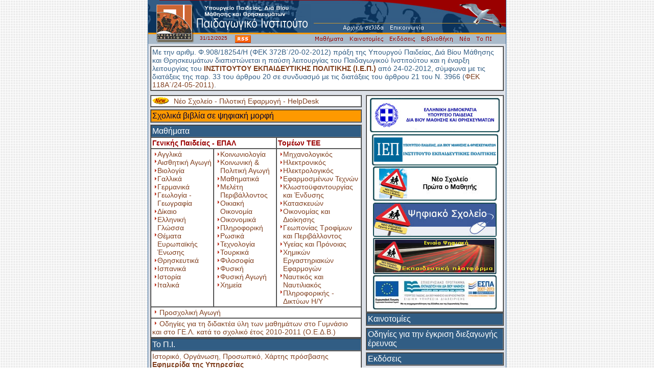

--- FILE ---
content_type: text/html
request_url: http://www.pi-schools.gr/
body_size: 58914
content:
  
<html>
<head>
<title>ΠΑΙΔΑΓΩΓΙΚΟ ΙΝΣΤΙΤΟΥΤΟ</title>
<link rel="alternate" type="application/rss+xml" title="Παιδαγωγικό Ινστιτούτο : Νέα" href="/rss/news_rss.xml" />

 <link rel="alternate" type="application/rss+xml" title="Παιδαγωγικό Ινστιτούτο : Γαλλικά" href="/rss/lessons_rss.php?c=5" />
 <link rel="alternate" type="application/rss+xml" title="Παιδαγωγικό Ινστιτούτο : Γερμανικά" href="/rss/lessons_rss.php?c=6" />
 <link rel="alternate" type="application/rss+xml" title="Παιδαγωγικό Ινστιτούτο : Γεωλογία - Γεωγραφία" href="/rss/lessons_rss.php?c=22" /> 
 <link rel="alternate" type="application/rss+xml" title="Παιδαγωγικό Ινστιτούτο : Θέματα Ευρωπαϊκής Ένωσης" href="/rss/lessons_rss.php?c=21" /> 
 <link rel="alternate" type="application/rss+xml" title="Παιδαγωγικό Ινστιτούτο : Θρησκευτικά" href="/rss/lessons_rss.php?c=2" />
 <link rel="alternate" type="application/rss+xml" title="Παιδαγωγικό Ινστιτούτο : Ισπανικά" href="/rss/lessons_rss.php?c=7" />
 <link rel="alternate" type="application/rss+xml" title="Παιδαγωγικό Ινστιτούτο : Ιταλικά" href="/rss/lessons_rss.php?c=9" />
 <link rel="alternate" type="application/rss+xml" title="Παιδαγωγικό Ινστιτούτο : Μαθηματικά" href="/rss/lessons_rss.php?c=12" />
 <link rel="alternate" type="application/rss+xml" title="Παιδαγωγικό Ινστιτούτο : Πληροφορική" href="/rss/lessons_rss.php?c=1" />
 <link rel="alternate" type="application/rss+xml" title="Παιδαγωγικό Ινστιτούτο : Ρωσικά" href="/rss/lessons_rss.php?c=16" />
 <link rel="alternate" type="application/rss+xml" title="Παιδαγωγικό Ινστιτούτο : Χημεία" href="/rss/lessons_rss.php?c=23" />
<meta http-equiv="Content-Type" content="text/html; charset=iso-8859-7">
<link rel="shortcut icon" href="/images/favicon.ico" type="image/x-icon" />
<script type="text/javascript" src="/php_include/mm_menu.js" language="javascript"></script>
<script type="text/javascript" src="/php_include/functions_plus.js" language="javascript"></script>
<script type="text/javascript">
<!--
function MM_preloadImages() { //v3.0
  var d=document; if(d.images){ if(!d.MM_p) d.MM_p=new Array();
    var i,j=d.MM_p.length,a=MM_preloadImages.arguments; for(i=0; i<a.length; i++)
    if (a[i].indexOf("#")!=0){ d.MM_p[j]=new Image; d.MM_p[j++].src=a[i];}}
}

function MM_swapImgRestore() { //v3.0
  var i,x,a=document.MM_sr; for(i=0;a&&i<a.length&&(x=a[i])&&x.oSrc;i++) x.src=x.oSrc;
}

function MM_findObj(n, d) { //v4.01
  var p,i,x;  if(!d) d=document; if((p=n.indexOf("?"))>0&&parent.frames.length) {
    d=parent.frames[n.substring(p+1)].document; n=n.substring(0,p);}
  if(!(x=d[n])&&d.all) x=d.all[n]; for (i=0;!x&&i<d.forms.length;i++) x=d.forms[i][n];
  for(i=0;!x&&d.layers&&i<d.layers.length;i++) x=MM_findObj(n,d.layers[i].document);
  if(!x && d.getElementById) x=d.getElementById(n); return x;
}

function MM_swapImage() { //v3.0
  var i,j=0,x,a=MM_swapImage.arguments; document.MM_sr=new Array; for(i=0;i<(a.length-2);i+=3)
   if ((x=MM_findObj(a[i]))!=null){document.MM_sr[j++]=x; if(!x.oSrc) x.oSrc=x.src; x.src=a[i+2];}
}
//-->
</script>
</head>
<BODY BACKGROUND="/php_include/images/bg.gif" LEFTMARGIN=0 TOPMARGIN=0 MARGINWIDTH=0 MARGINHEIGHT=0 onLoad="MM_preloadImages('/php_include/images/newpi_1027_05.gif','/php_include/images/newpi_1027_06.gif','/php_include/images/newpi_1027_07.gif','/php_include/images/newpi_1027_09.gif','/php_include/images/newpi_1027_10.gif')">
	<script language="JavaScript1.2">mmLoadMenus();</script>
<table align="center" border="0" cellspacing="0" cellpadding="0" >
  <tr> 
    <td width="1" bgcolor="#336699"></td>
    <td bgcolor="#FFFFFF" align="center"><table width="700" border="0" cellspacing="0" cellpadding="0" align="center"><tr valign="top"><td height="86"><a href="/"><IMG SRC="/php_include/images/newpi_1007_01.gif" ALT="" WIDTH=101 HEIGHT=86 border="0"></a></td>
    <td>
<table width="218" height="86" border="0" cellpadding="0" cellspacing="0">
                <tr><td><IMG SRC="/php_include/images/newpi_1007_02_new.gif" WIDTH=218 HEIGHT=68 ALT=""></td></tr>
<tr><td height="18" align="left" valign="middle" bgcolor="#A9BACA"><font face="Verdana, Arial, Helvetica, sans-serif" color="#990000" size="-2">31/12/2025&nbsp;&nbsp;&nbsp;&nbsp;&nbsp;<a href="/rss/index_rss.php"><img src="/php_include/images/rss_small.gif" alt="rss" width="31" height="15" border="0" align="texttop"></a></font></td>
</tr>
          </table> 
		  </td>
<td><table width="100%" border="0" cellspacing="0" cellpadding="0">
              <tr> 
                <td><IMG SRC="/php_include/images/newpi_1007_03.jpg" WIDTH=381 HEIGHT=35 ALT=""></td>
              </tr>
              <tr> 
                <td align="right"><table width="381" border="0" cellspacing="0" cellpadding="0">
                    <tr> 
                      <td width="29" valign="top"><IMG SRC="/php_include/images/newpi_1007_04.jpg" WIDTH=1 HEIGHT=29 ALT=""></td>
                      <td width="29" valign="top"><IMG SRC="/php_include/images/newpi_1007_05.gif" WIDTH=57 HEIGHT=29 ALT=""></td>
                      <td>
                      <table width="100%" border="0" cellspacing="0" cellpadding="0">
                      <tr><td height="1" colspan="4"><IMG SRC="/php_include/images/newpi_1007_06.jpg" ALT="" WIDTH=323 align="top"></td>
                      </tr>
                       <tr><td width="89" height="28"><IMG SRC="/php_include/images/newpi_1017_08.jpg" WIDTH="89" HEIGHT="28" align="top" onClick="location='/';return true;" onMouseOver="src='/php_include/images/newpi_1007_08.jpg';return true;" onMouseOut="src='/php_include/images/newpi_1017_08.jpg';return true;">
</td>
                       <td width="80" height="28"><IMG SRC="/php_include/images/newpi_1017_09.gif" WIDTH="80" HEIGHT="28" align="top" onClick="location='/contact/';return true;" onMouseOver="src='/php_include/images/newpi_1007_09.gif';return true;" onMouseOut="src='/php_include/images/newpi_1017_09.gif';return true;"></td>
                       <td><IMG SRC="/php_include/images/newpi_1017_10.gif" WIDTH="73" HEIGHT="28" align="top"></td>
                       <td><IMG SRC="/php_include/images/newpi_1007_11.gif" ALT="" WIDTH=81 HEIGHT=28 align="top"></td>
                       </tr></table></td></tr></table></td></tr><tr><td><a href="javascript:;" onMouseOver="MM_showMenu(window.mm_menu_0512125141_0,0,22,null,'menu0');MM_swapImage('menu0','','/php_include/images/newpi_1027_05.gif',1)" onMouseOut="MM_startTimeout();MM_swapImgRestore()"><IMG SRC="/php_include/images/newpi_1007_12.gif" name="menu0" WIDTH=69 HEIGHT=22 border="0" 
		       id="menu0"></a><a href="javascript:;" onMouseOver="MM_swapImage('menu1','','/php_include/images/newpi_1027_06.gif',1);MM_showMenu(window.mm_menu_0514114232_0,-50,22,null,'menu1')" onMouseOut="MM_swapImgRestore();MM_startTimeout()"><IMG 
		  SRC="/php_include/images/newpi_1007_13.gif" name="menu1" WIDTH=78 HEIGHT=22 border="0" 
		       id="menu1"></a><a href="javascript:;" onMouseOver="MM_swapImage('menu2','','/php_include/images/newpi_1027_07.gif',1);MM_showMenu(window.mm_menu_0514123753_0,-40,22,null,'menu2')" onMouseOut="MM_swapImgRestore();MM_startTimeout()"><IMG 
		  SRC="/php_include/images/newpi_1007_14.gif" name="menu2" WIDTH=63 HEIGHT=22 border="0" 
			   id="menu2"></a><IMG SRC="/php_include/images/newpi_1007_15.gif" WIDTH=74 HEIGHT=22 
			   onMouseOver="src='/php_include/images/newpi_1027_08.gif';return true;" 
			   onMouseOut="src='/php_include/images/newpi_1007_15.gif';return true;"
			   onClick="location='/library/index_library.php';return true;"><a href="javascript:;" onMouseOver="MM_swapImage('menu3','','/php_include/images/newpi_1027_09.gif',1);MM_showMenu(window.mm_menu_0514132036_0,0,22,null,'menu3')" onMouseOut="MM_swapImgRestore();MM_startTimeout()"><IMG 
		  SRC="/php_include/images/newpi_1007_16.gif" name="menu3" WIDTH=33 HEIGHT=22 border="0" 
			   id="menu3"></a><a href="javascript:;" onMouseOver="MM_swapImage('menu4','','/php_include/images/newpi_1027_10.gif',1);MM_showMenu(window.mm_menu_0514132900_0,-20,22,null,'menu4')" onMouseOut="MM_swapImgRestore();MM_startTimeout()"><IMG SRC="/php_include/images/newpi_1007_17.gif" name="menu4" WIDTH=55 HEIGHT=22 border="0" 
			   id="menu4"></a><IMG SRC="/php_include/images/newpi_1007_18.jpg" WIDTH=9 HEIGHT=22 ALT=""></td>
            </tr>
            </table></td>
        </tr>
        <tr><td colspan="3">
<!--        
<MARQUEE SCROLLDELAY=400>
<strong><font color="#993300"><img src="/images/bel1.gif" align="absmiddle">Χρόνια πολλά. Καλή πρωτοχρονιά.<img src="/images/bel2.gif" width="37" height="37" align="absmiddle"></font></strong>
</MARQUEE>
-->
        </td>
        </tr>
      </table>
      
       

<link href="styles.css" rel="stylesheet" type="text/css"> 



<table  width="700" border="0" cellpadding="4" cellspacing="0">
<tr bgcolor="#FFFFE1"><td colspan="2" bgcolor="#DCE0E7" class="main_cells">
    <table width="100%" border="1" cellpadding="2" cellspacing="0" bgcolor="#FFFFFF">
    <tr>
      <td class="maintext">
           <font color="#315D84">Με την αριθμ. Φ.908/18254/Η (ΦΕΚ 372Β΄/20-02-2012) πράξη της Υπουργού Παιδείας, Διά Βίου Μάθησης και Θρησκευμάτων διαπιστώνεται η παύση λειτουργίας του Παιδαγωγικού Ινστιτούτου  και η έναρξη λειτουργίας του <a href="http://www.iep.edu.gr/index.php/el"><strong>ΙΝΣΤΙΤΟΥΤΟΥ ΕΚΠΑΙΔΕΥΤΙΚΗΣ ΠΟΛΙΤΙΚΗΣ (Ι.Ε.Π.)</strong></a> από 24-02-2012, σύμφωνα με τις διατάξεις της παρ. 33 του άρθρου 20 σε συνδυασμό με τις διατάξεις του άρθρου 21 του Ν. 3966 (<a href="http://www.iep.edu.gr/site/images/documents/n3966-Fek118a-11-IEP.pdf">ΦΕΚ 118Α΄/24-05-2011)</a>.</font> </td>
    </tr>
   </table>

</td>
</tr>
   
  <tr bgcolor="#FFFFE1"> 

    <td width="60%" valign="top" class="main_cells"> 
    <table width="100%" border="1" cellpadding="2" cellspacing="0" bgcolor="#FFFFFF">
        <tr>
          <td colspan="3" class="maintext">
              <table width="100%" border="0" cellspacing="0" cellpadding="0">
                <tr>
                  <td valign="top"><img src="images/new_tranc.gif" alt="" width="33" height="15" border="0" /></td>
                  <td class="maintext"><a href="http://www.iep.edu.gr/helpdesk_neosxoleio" target="_blank">Νέο Σχολείο - Πιλοτική Εφαρμογή - HelpDesk</a></td>
                </tr>
<!--                
                <tr>
                  <td width="9%" valign="top"><img src="images/new_tranc.gif" alt="" width="33" height="15" border="0" /></td>
                  <td width="91%" class="maintext"><a href="request_forms/">Προσκλήσεις Εκδήλωσης Ενδιαφέροντος επιλογής Εμπειρογνωμόνων</a><a href="request_forms"></a></td>
                </tr>
-->
              </table>
         </td>
        </tr>
    </table>
    
<table width="100%" height="4" border="0" cellpadding="0" cellspacing="0">
        <tr><td></td>      
        </tr>
</table>      <table width="100%" border="1" cellspacing="0" cellpadding="2">
       <tr> 
          <td height="20" class="section_head_intranet"><a href="books/" style="color:#000033" 
                                onmouseover="this.style.color='#FFFFFF'" onmouseout="this.style.color='#000033'">Σχολικά βιβλία σε ψηφιακή μορφή</a>
	</td>
        </tr>
      </table>
	  
<table width="100%" height="4" border="0" cellpadding="0" cellspacing="0">
        <tr><td></td>      
        </tr>
</table>    
    <table width="100%" border="1" cellpadding="2" cellspacing="0" bgcolor="#FFFFFF">    
        <tr> 
          <td colspan="3" class="section_head">Μαθήματα</td>
        </tr>

        <tr> 

          <td colspan="2"> <span class="kefalida"><strong>Γενικής Παιδείας - ΕΠΑΛ 

            </strong></span></td>

          <td> <span class="kefalida"><strong>Τομέων ΤΕΕ</strong> </font></span></td>
        </tr>

        <tr> 

          <td width="30%" align="left" valign="top"> 

             <table width="100%" border="0" cellspacing="0" cellpadding="0">

              <tr> 

                <td width="5"><img src="images/bullet_frnt.gif" width="10" height="12"></td>

                <td class="maintext"> <a href="lessons/english">Αγγλικά</a></font></td>
              </tr>

              <tr> 

                <td width="5" valign="top"><img src="images/bullet_frnt.gif" width="10" height="12"></td>

                <td class="maintext"><a href="content/index.php?lesson_id=27">Αισθητική Αγωγή</a></td>
              </tr>

              <tr> 

                <td width="5"><img src="images/bullet_frnt.gif" width="10" height="12"></td>

                <td class="maintext"><a href="content/index.php?lesson_id=24">Βιολογία</a></td>
              </tr>

              <tr> 

                <td width="5"><img src="images/bullet_frnt.gif" width="10" height="12"></td>

                <td class="maintext"><a href="content/index.php?lesson_id=5">Γαλλικά</a></td>
              </tr>

              <tr> 

                <td width="5"><img src="images/bullet_frnt.gif" width="10" height="12"></td>

                <td class="maintext"><a href="content/index.php?lesson_id=6">Γερμανικά</a></td>
              </tr>

              <tr> 

                <td width="5" valign="top"><img src="images/bullet_frnt.gif" width="10" height="12"></td>

                <td class="maintext"> <a href="content/index.php?lesson_id=22">Γεωλογία - Γεωγραφία</a></td>
              </tr>

              <tr> 

                <td width="5"><img src="images/bullet_frnt.gif" width="10" height="12"></td>

                <td class="maintext"><a href="content/index.php?lesson_id=4"> Δίκαιο</a></td>
              </tr>

              <tr> 

                <td width="5" valign="top"><img src="images/bullet_frnt.gif" width="10" height="12"></td>

                <td class="maintext"><a href="lessons/hellenic"> Ελληνική Γλώσσα</a></td>
              </tr>

              <tr>
                <td valign="top"><img src="images/bullet_frnt.gif" alt="" width="10" height="12" /></td>
                <td class="maintext"><a href="content/index.php?lesson_id=21">Θέματα Ευρωπαϊκής Ένωσης</a></td>
              </tr>
              <tr> 

                <td width="5"><img src="images/bullet_frnt.gif" width="10" height="12"></td>

                <td class="maintext"> <a href="content/index.php?lesson_id=2">Θρησκευτικά</a></td>
              </tr>
              <tr>
                <td><img src="images/bullet_frnt.gif" width="10" height="12"></td>
                <td class="maintext"><a href="content/index.php?lesson_id=7">Ισπανικά</a></td>
              </tr>

              <tr> 

                <td width="5"><img src="images/bullet_frnt.gif" width="10" height="12"></td>

                <td class="maintext"> <a href="content/index.php?lesson_id=8">Ιστορία</a></td>
              </tr>
              <tr>
                <td><img src="images/bullet_frnt.gif" width="10" height="12"></td>
                <td class="maintext"><a href="content/index.php?lesson_id=9">Ιταλικά</a></td>
              </tr>
            </table>          </td>

          <td width="30%" align="left" valign="top"> <table width="100%" border="0" cellspacing="0" cellpadding="0">

              <tr> 

                <td><img src="images/bullet_frnt.gif" width="10" height="12"></td>

                <td class="maintext"> <a href="content/index.php?lesson_id=25">Κοινωνιολογία</a></td>
              </tr>

              <tr> 

                <td valign="top"><img src="images/bullet_frnt.gif" width="10" height="12"></td>

                <td class="maintext"> <a href="content/index.php?lesson_id=11">Κοινωνική &amp; 

                  <br>

                Πολιτική Αγωγή</a></td>
              </tr>

              <tr> 

                <td width="5"><img src="images/bullet_frnt.gif" width="10" height="12"></td>

                <td class="maintext"> <a href="content/index.php?lesson_id=12">Μαθηματικά</a></td>
              </tr>

              <tr> 

                <td width="5" valign="top"><img src="images/bullet_frnt.gif" width="10" height="12"></td>

                <td class="maintext"> <a href="content/index.php?lesson_id=13">Μελέτη Περιβάλλοντος</a></td>
              </tr>

              <tr> 

                <td width="5" valign="top"><img src="images/bullet_frnt.gif" width="10" height="12"></td>

                <td class="maintext"> <a href="content/index.php?lesson_id=14">Οικιακή Οικονομία</a></td>
              </tr>

              <tr> 

                <td width="5"><img src="images/bullet_frnt.gif" width="10" height="12"></td>

                <td class="maintext"> <a href="content/index.php?lesson_id=15">Οικονομικά</a></td>
              </tr>

              <tr> 

                <td width="5"><img src="images/bullet_frnt.gif" width="10" height="12"></td>

                <td class="maintext"> <a href="content/index.php?lesson_id=1">Πληροφορική</a></td>
              </tr>
              <tr>
                <td><img src="images/bullet_frnt.gif" width="10" height="12"></td>
                <td class="maintext"><a href="content/index.php?lesson_id=16">Ρωσικά</a></td>
              </tr>

              <tr> 

                <td width="5"><img src="images/bullet_frnt.gif" width="10" height="12"></td>

                <td class="maintext"> <a href="content/index.php?lesson_id=17">Τεχνολογία</a></td>
              </tr>
              <tr>
                <td><img src="images/bullet_frnt.gif" width="10" height="12"></td>
                <td class="maintext"><a href="content/index.php?lesson_id=18">Τουρκικά</a></td>
              </tr>

              <tr> 

                <td width="5"><img src="images/bullet_frnt.gif" width="10" height="12"></td>

                <td class="maintext"> <a href="content/index.php?lesson_id=19">Φιλοσοφία</a></td>
              </tr>

              <tr> 

                <td width="5"><img src="images/bullet_frnt.gif" width="10" height="12"></td>

                <td class="maintext"> <a href="lessons/physics">Φυσική</a></td>
              </tr>

              <tr> 

                <td width="5"><img src="images/bullet_frnt.gif" width="10" height="12"></td>

                <td class="maintext"> <a href="content/index.php?lesson_id=3">Φυσική Αγωγή</a></td>
              </tr>

              <tr> 

                <td width="5"><img src="images/bullet_frnt.gif" width="10" height="12"></td>

                <td class="maintext"> <a href="content/index.php?lesson_id=23">Χημεία</a>                </td>
              </tr>

            </table>          </td>

          <td valign="top"><table width="100%" border="0" cellspacing="0" cellpadding="0">

              <tr> 

                <td width="5"><img src="images/bullet_frnt.gif" width="10" height="12"></td>

                <td class="maintext"> <a href="lessons/tee/mechanical/">Μηχανολογικός</a></td>
              </tr>

              <tr> 

                <td width="5"><img src="images/bullet_frnt.gif" width="10" height="12"></td>

                <td class="maintext"> <a href="lessons/tee/electronic/">Ηλεκτρονικός</a></td>
              </tr>

              <tr> 

                <td width="5"><img src="images/bullet_frnt.gif" width="10" height="12"></td>

                <td class="maintext"> <a href="lessons/tee/electrical/">Ηλεκτρολογικός</a></td>
              </tr>

              <tr> 

                <td width="5" valign="top"><img src="images/bullet_frnt.gif" width="10" height="12"></td>

                <td class="maintext"> <a href="lessons/tee/arts/">Εφαρμοσμένων Τεχνών</a>                </td>
              </tr>

              <tr> 

                <td width="5" valign="top"><img src="images/bullet_frnt.gif" width="10" height="12"></td>

                <td class="maintext"> <a href="lessons/tee/klwstoyfantourgias/">Κλωστοϋφαντουργίας 

                  και Ένδυσης</a></td>
              </tr>

              <tr> 

                <td width="5"><img src="images/bullet_frnt.gif" width="10" height="12"></td>

                <td class="maintext"> <a href="lessons/tee/constructive/">Κατασκευών</a></td>
              </tr>

              <tr> 

                <td width="5" valign="top"><img src="images/bullet_frnt.gif" width="10" height="12"></td>

                <td class="maintext"> <a href="lessons/tee/economic/">Οικονομίας 

                  και Διοίκησης</a></td>
              </tr>

              <tr> 

                <td width="5" valign="top"><img src="images/bullet_frnt.gif" width="10" height="12"></td>

                <td class="maintext"> <a href="lessons/tee/agricultural_old/default.php">Γεωπονίας 

                  Τροφίμων και Περιβάλλοντος</a></td>
              </tr>

              <tr> 

                <td width="5"><img src="images/bullet_frnt.gif" width="10" height="12"></td>

                <td class="maintext"> <a href="lessons/tee/health/">Υγείας και Πρόνοιας</a></td>
              </tr>

              <tr> 

                <td width="5" valign="top"><img src="images/bullet_frnt.gif" width="10" height="12"></td>

                <td class="maintext"> <a href="lessons/tee/chemical/">Χημικών Εργαστηριακών 

                  Εφαρμογών</a></td>
              </tr>

              <tr> 

                <td width="5" valign="top"><img src="images/bullet_frnt.gif" width="10" height="12"></td>

                <td class="maintext"> <a href="lessons/tee/maritime/">Ναυτικός και Ναυτιλιακός</a></td>
              </tr>

              <tr> 

                <td valign="top"><img src="images/bullet_frnt.gif" width="10" height="12"></td>

                <td class="maintext"> <a href="lessons/tee/computer/">Πληροφορικής - Δικτύων 

                  Η/Υ</a></td>
              </tr>
<!--
              <tr> 

                <td valign="top"><img src="images/bullet_frnt.gif" width="10" height="12"></td>

                <td class="maintext"> <a href="lessons/tee/hairdressing/">Αισθητικής - Κομμωτικής</a></td>

              </tr>

              <tr> 

                <td><img src="images/bullet_frnt.gif" width="10" height="12"></td>

                <td class="maintext"> <a href="lessons/tee/musical/">Μουσικών Οργάνων</a></td>

              </tr>
-->
            </table>         </td>
        </tr>
        <tr>
          <td colspan="3" align="left" valign="top" class="maintext"><img src="images/bullet_frnt.gif" width="10" height="12" /> <a href="content/index.php?lesson_id=300">Προσχολική Αγωγή</a></td>
        </tr>
        <tr>
          <td colspan="3" align="left" valign="top" class="maintext"><img src="images/bullet_frnt.gif" width="10" height="12" /> <a href="content/odigies.pdf">Οδηγίες για τη διδακτέα ύλη των μαθημάτων στο Γυμνάσιο<br />
          και στο ΓΕ.Λ. κατά το σχολικό έτος 2010-2011 (Ο.Ε.Δ.Β.)</a></td>
        </tr>

      </table>
	  
      <table width="100%" border="1" cellspacing="0" cellpadding="2">

        <tr> 

          <td class="section_head">Το Π.Ι. </td>

        </tr>

        <tr> 

          <td  valign="top" bgcolor="#FFFFFF" class="maintext"> <a href="pi_history/">Ιστορικό</a>, <a href="structure/">Οργάνωση</a>, 

            <a href="structure/personel.php">Προσωπικό</a>, <a href="contact/">Χάρτης πρόσβασης</a><br />
            <a href="news/ef_yphresias"><strong>Εφημερίδα της Υπηρεσίας</strong></a></td>

        </tr>

      </table>

	  
<table width="100%" height="4" border="0" cellpadding="0" cellspacing="0">
        <tr><td></td>      
        </tr>
</table>
      <table width="100%" border="1" cellpadding="2" cellspacing="0" bgcolor="#FFFFFF">

        <tr> 

		<td height="49">

		  <table width="100%" border="0" cellpadding="0" cellspacing="0">
          <!--
			   <tr class="maintext">
			     <td align="right"  valign="top"><img  src="images/bullet_frnt.gif" width="10" height="12" border="0" align="absbottom" /></td>
			     <td><span class="maintext"><a href="http://www.pi-schools.gr/curriculum_development/">Πρόσκληση Εκδήλωσης Ενδιαφέροντος για τη δημιουργία Μητρώου Εμπειρογνωμόνων Σχεδιασμού Π.Σ.</a></span> </td>
		      </tr>
			   <tr class="maintext">
			     <td align="right"  valign="top"><img  src="images/bullet_frnt.gif" width="10" height="12" border="0" align="absbottom" /></td>
			     <td><a href="http://www.pi-schools.gr/request_forms">Πρόσκληση Εκδήλωσης Ενδιαφέροντος για τη δημιουργία Μητρώου Εμπειρογνωμόνων του Π.Ι.</a><br /></td>
		      </tr>              
     -->              
			   <tr class="maintext">
			     <td align="right"  valign="top"><img  src="images/bullet_frnt.gif" width="10" height="12" border="0" align="absbottom" /></td>
			     <td><a href="library/index.html">Αναλυτικά Προγράμματα 1899 - 1999</a></td>
		      </tr>
			   <tr class="maintext">
			     <td align="right"  valign="top"><img  src="images/bullet_frnt.gif" width="10" height="12" border="0" align="absbottom" /></td>
			     <td><a href="download/news/pepr_pi_2009-2010.pdf">Έκθεση Πεπραγμένων 2009 - 2010</a> </td>
		      </tr>
			   <tr class="maintext">
                <td align="right"  valign="top"><img  src="images/bullet_frnt.gif" width="10" height="12" border="0" align="absbottom" /></td>
                <td><a href="paideia_dialogos/">Διάλογος για την Παιδεία <br />
                 (Προτάσεις του Π.Ι. και Πρακτικά συνεδριάσεων ΣΠΔΕ)</a> <br />
                <a href="paideia_dialogos/sxol_mel_SPDE.pdf"></a></td>
              </tr>
			   <tr class="maintext">
			     <td align="right"  valign="top"><img  src="images/bullet_frnt.gif" width="10" height="12" border="0" align="absbottom" /></td>
			     <td><a href="paideia_dialogos/sxol_mel_SPDE.pdf">Σχόλια μελών ΣΠΔΕ</a></td>
		      </tr>
              <tr class="maintext">
                <td align="right"  valign="top"><img  src="images/bullet_frnt.gif" width="10" height="12" border="0" align="absbottom" /></td>
                <td><a href="download/news/actionplan-last.pdf" target="_blank">Ε.Π. &quot;Εκπαίδευση και δια βίου Μάθηση&quot; - 
                Σχέδιο <br>
                Δράσης του Π.Ι. (Σύνοψη)</a></td>
              </tr>
              <tr class="maintext">
                <td align="right"><img  src="images/bullet_frnt.gif" width="10" height="12" border="0" align="absbottom" /></td>
                <td><a href="download/news/EntipaDiadikasion.pdf" target="_blank">Διαχειριστική Επάρκεια του Π.Ι.</a> </td>
              </tr>
              <tr class="maintext">
                <td align="right"><img  src="images/bullet_frnt.gif" alt="" width="10" height="12" border="0" align="absbottom" /></td>
                <td><a href="programs/epim_stelexoi/">Επιμόρφωση Στελεχών Διοίκησης της Εκπαίδευσης.</a></td>
              </tr>
              <tr class="maintext"> 

                
                <td align="right" valign="top"><img  src="images/bullet_frnt.gif" width="10" height="12" border="0" align="absbottom"></td>

                <td width="413"><font color=#9A0000>Διδακτικά πακέτα </font><a href="/books/gymnasio" 
target="_blank">Γυμνασίου</a>, <a href="/books/dimotiko" target="_blank"> Δημοτικού 

                  </a></td>
              </tr>

              <tr class="maintext">

                <td align="right"  valign="top"><img  src="images/bullet_frnt.gif" width="10" height="12" border="0" align="absbottom"></td>

                <td><a href="lessons/paror/index.php" class="style4">Παροράματα στα νέα διδακτικά πακέτα</a> </td>
              </tr>

              <tr class="maintext"> 

                <td align="right"  valign="top"><img  src="images/bullet_frnt.gif" width="10" height="12" border="0" align="absbottom"></td>

                <td><font color=#9A0000>Εκπ/κό υποστηρικτικό υλικό </font><a href="/software/gymnasio" target="_blank">Γυμνασίου</a>, 

                  <a href="/software/dimotiko" target="_blank"> Δημοτικού</a></td>
              </tr>
            </table>

		</td>

        </tr>

      </table>


      
<table width="100%" height="4" border="0" cellpadding="0" cellspacing="0">
        <tr><td></td>      
        </tr>
</table>
      <table width="100%" border="1" cellpadding="2" cellspacing="0" >

        <tr> 

          <td class="section_head">Νέα</td>

        </tr>

        <tr> 

          <td bgcolor="#FFFFFF"><div style="overflow:auto;height:225px;"><table width="100%" border="0" cellpadding="0" 
cellspacing="1">
			<tr height="1"><td></td><td></td></tr>
              <tr height="1"><td></td><td></td></tr>
              <tr class="maintext">
                <td align="center" valign="top"><img src="images/new_tranc.gif" alt="" width="33" height="15" border="0" /></td>
                <td colspan="2"><strong>ΝΕΟ ΣΧΟΛΕΙΟ (Σχολείο 21ου αιώνα)</strong><br />
                  <strong>- Πιλοτική Εφαρμογή</strong><br />
                  <a href="news/anak_6501_13_10_11.pdf">Πίνακες επιλογής υποψηφίων Εκπαιδευτών Εκπαιδευτικών στο πλαίσιο της υπ' αριθμ. 5199/27-7-2011 Πρόσκλησης Εκδήλωσης Ενδιαφέροντος για τις ανάγκες της Πράξης «ΝΕΟ ΣΧΟΛΕΙΟ (Σχολείο 21ου αιώνα) - Πιλοτική Εφαρμογή».</a><br /></td>
              </tr>
              <tr class="maintext">
                <td align="center" valign="top"><img src="images/new_tranc.gif" alt="" width="33" height="15" border="0" /></td>
                <td colspan="2"><strong>ΝΕΟ ΣΧΟΛΕΙΟ (Σχολείο 21ου αιώνα)</strong><br />
                  <strong>- Πιλοτική Εφαρμογή</strong><br />
                  <a href="news/anak_6500_13_10_2011.pdf">Επικαιροποίηση πινάκων βαθμολογικής κατάταξης υποψηφίων Εκπαιδευτών Εκπαιδευτικών στο πλαίσιο της υπ' αριθμ. 5199/27-7-2011 Πρόσκλησης Εκδήλωσης Ενδιαφέροντος για τις ανάγκες της Πράξης «ΝΕΟ ΣΧΟΛΕΙΟ (Σχολείο 21ου αιώνα) - Πιλοτική Εφαρμογή», μετά την εξέταση των ενστάσεων.</a></td>
              </tr>
              <tr class="maintext">
                 <td align="center" valign="top"><img src="images/new_tranc.gif" alt="" width="33" height="15" border="0" /></td>
                 <td colspan="2"><p><strong>ΝΕΟ ΣΧΟΛΕΙΟ (Σχολείο 21ου αιώνα)</strong><br />
                   <strong>- Πιλοτική Εφαρμογή</strong><br />                   
                   <a href="news/anak_6282_5_10_11.pdf" target="_blank">Πίνακες βαθμολογικής κατάταξης υποψηφίων  Εκπαιδευτών Εκπαιδευτικών ανά ειδικότητα στο πλαίσιο της υπ' αριθμ. 5199/27-7-2011 Πρόσκλησης Εκδήλωσης Ενδιαφέροντος για τις ανάγκες της Πράξης «ΝΕΟ ΣΧΟΛΕΙΟ (Σχολείο 21ου αιώνα) - Πιλοτική Εφαρμογή»</a><br />
                   <strong><a href="news/enst_anak_6282_5_10_112.doc">Διευκρινίσεις για την αποστολή ενστάσεων</a></strong><br />
                   <strong><a href="http://www.pi-schools.gr/news/simpliromatikos.pdf">Συμπληρωματικός Πίνακας Υποψηφίων</a></strong></p>                  </td>
              </tr>
               <tr class="maintext">
                 <td align="center" valign="top"><img src="images/new_tranc.gif" alt="" width="33" height="15" border="0" /></td>
                 <td colspan="2"><strong>ΝΕΟ ΣΧΟΛΕΙΟ (Σχολείο 21ου αιώνα)</strong><br />
                   <a href="request_forms/prosklisi_gia_mitrwo.pdf">Πρόσκληση Εκδήλωσης Ενδιαφέροντος επιλογής Εμπειρογνωμόνων για τα Π.Σ. του Γενικού Λυκείου</a><br />
                   <a href="request_forms">Ηλεκτρονική Υποβολή Αιτήσεων</a></td>
               </tr>
               <tr class="maintext">
                 <td align="center" valign="top"><img  src="images/bullet_frnt.gif" alt="" width="10" height="12" border="0" align="absbottom" /></td>
                 <td colspan="2"><strong>ΝΕΟ ΣΧΟΛΕΙΟ (Σχολείο 21ου αιώνα) <br />
                   - Πιλοτική Εφαρμογή</strong><br />
                   <a href="download/news/pros_5199_27_7_11.pdf">Πρόσκληση Εκδήλωσης Ενδιαφέροντος για την εκπαίδευση Εκπαιδευτών Εκπαιδευτικών<br />
                   </a><a href="neo_sxoleio">Ηλεκτρονική Υποβολή Αιτήσεων</a></td>
               </tr>
               <tr class="maintext">
                 <td align="center" valign="top"><img  src="images/bullet_frnt.gif" alt="" width="10" height="12" border="0" align="absbottom" /></td>
                 <td colspan="2"><a href="download/news/iep_ap_2011_12.pdf">Αποσπάσεις εκπαιδευτικών Πρωτοβάθμιας και Δευτεροβάθμιας Εκπαίδευσης στο Ινστιτούτο Εκπαιδευτικής Πολιτικής (Ι.Ε.Π.) για το σχολικό έτος 2011-2012</a></td>
               </tr>
               <tr class="maintext">
                 <td align="center" valign="top"><img  src="images/bullet_frnt.gif" alt="" width="10" height="12" border="0" align="absbottom" /></td>
                 <td colspan="2"><a href="download/news/apof_5697_13_9_11.pdf">Τελικός Πίνακας πρόσληψης με σύμβαση ανάθεσης έργου στο πλαίσιο της συγχρηματοδοτούμενης Πράξης: «Σχεδιασμός και ανάπτυξη προσβάσιμου εκπαιδευτικού και εποπτικού υλικού για μαθητές με αναπηρίες-Οριζόντια Πράξη» με κωδικό ΟΠΣ  299743 και κωδικό ΣΑΕ: 2010ΣΕ84580212 και συγκεκριμένα του Υποέργου 1: «Διοίκηση και Διαχείριση της Πράξης, επιστημονική και παιδαγωγική τεκμηρίωση και αξιολόγηση».</a></td>
               </tr>
               <tr class="maintext">
                 <td align="center" valign="top"><img  src="images/bullet_frnt.gif" alt="" width="10" height="12" border="0" align="absbottom" /></td>
                 <td colspan="2"><a href="download/news/ky_ap_2011_12.xls">Aποσπάσεις εκπαιδευτικών στην Κεντρική Υπηρεσία για το σχολικό έτος 2011-2012</a></td>
               </tr>
               <tr class="maintext">
                <td align="center" valign="top"><img  src="images/bullet_frnt.gif" alt="" width="10" height="12" border="0" align="absbottom" /></td>
                <td colspan="2"><a href="download/lessons/hellenic/dimotiko/odigies_gramm_e_st.ppt"> Οδηγίες για τη διδασκαλία του εγχειριδίου &quot;Γραμματική Ε' - Στ' Δημοτικού&quot;</a></td>
              </tr>
               <tr class="maintext">
                 <td align="center" valign="top"><img  src="images/bullet_frnt.gif" alt="" width="10" height="12" border="0" align="absbottom" /></td>
                 <td colspan="2"><p><a href="download/lessons/hellenic/gymnasio/par_gramm_gymn.pps">Συνοπτική Παρουσίαση της Γραμματικής Νέας Ελληνικής Α΄,  Β΄, Γ΄ Γυμνασίου</a></p></td>
               </tr>
               <tr class="maintext">
                <td align="center" valign="top"><img  src="images/bullet_frnt.gif" width="10" height="12" border="0" align="absbottom" /></td>
                <td colspan="2"><a href="download/news/3410_11_4_11.pdf"> Ανακοινοποίηση στο ορθόν του πίνακα των  υποψηφίων οι οποίοι πληρούν τα τυπικά προσόντα της με αρ. πρωτ. 1054/02-02-2011 Πρόσκλησης Εκδήλωσης Ενδιαφέροντος</a></td>
              </tr>
               <tr class="maintext">
                <td align="center" valign="top"><img  src="images/bullet_frnt.gif" width="10" height="12" border="0" align="absbottom" /></td>
                <td colspan="2"><a href="download/news/3142_28-3-11.pdf">Πίνακας υποψηφίων οι οποίοι πληρούν τα τυπικά προσόντα της με αρ. πρωτ. 1054/02-02-2011 Πρόσκλησης Εκδήλωσης Ενδιαφέροντος της Πράξης με τίτλο: 'Σχεδιασμός και ανάπτυξη προσβάσιμου εκπαιδευτικού και εποπτικού υλικού για μαθητές με αναπηρίες-Οριζόντια Πράξη' και κωδικό ΟΠΣ: 299743</a></td>
              </tr>
              
              <tr class="maintext">
                <td align="center" valign="top"><img  src="images/bullet_frnt.gif" width="10" height="12" border="0" align="absbottom" /></td>
                <td colspan="2"><strong>Μείζον Πρόγραμμα Επιμόρφωσης</strong> <br />
                
                  <a href="download/news/3391_8_4_11.pdf" target="_blank">Τελικοί Πίνακες Κατάταξης των υποψηφίων για Εμπειρογνώμονες ποιοτικού ελέγχου προδιαγραφών και παραδοτέων επιμορφωτικού υλικού<br />
                  </a><a href="http://www.pi-schools.gr/download/news/4982_1.pdf" target="_blank">Ανακοινοποίηση στο ορθό-Τελικοί Πίνακες Κατάταξης Επιμορφωτών Β  (για τους κλάδους ΠΕ60, ΠΕ70, ΠΕ04 και ΠΕ07)</a><br />
                  <a href="download/news/3390_8_4_11.pdf" target="_blank">Τελικοί Πίνακες Κατάταξης Επιμορφωτών Β</a><br />
                  <a href="download/news/5178.pdf" target="_blank">Τελικοί Πίνακες Κατάταξης Εμπειρ. Εγκαρσίων Δράσεων</a><br />
                  <a href="download/news/5175.pdf" target="_blank">Τελικοί Πίνακες Κατάταξης Εμπειρογνωμόνων Εκπαιδευτικής Πρακτικής και Εφαρμογών</a><br />
                  <a href="download/news/5176.pdf" target="_blank">Τελικοί Πίνακες Κατάταξης Εμπειρογνωμόνων για θέματα σχέσεων στη Σχολική Κοινότητα</a><br />
                  <a href="download/news/5177.pdf" target="_blank">Τελικοί Πίνακες Κατάταξης Επιμορφωτών Α2</a></td>
              </tr>
              
              <tr class="maintext">
                <td align="center" valign="top"><img  src="images/bullet_frnt.gif" width="10" height="12" border="0" align="absbottom" /></td>
                <td colspan="2"><a href="news/U4energy.doc">Πανευρωπαϊκός  Διαγωνισμός U4energy</a></td>
              </tr>
              <tr class="maintext">
                <td align="center" valign="top"><img  src="images/bullet_frnt.gif" width="10" height="12" border="0" align="absbottom" /></td>
                <td colspan="2"><a href="content/index.php?lesson_id=28&amp;ep=477&amp;c_id=1270">Εκπαιδευτικό Λογισμικό, Audio CD &quot;<strong>Μουσικές Πράξεις Γυμνασίου&quot;</strong></a></td>
              </tr>
              <tr class="maintext">
                <td align="center" valign="top"><img  src="images/bullet_frnt.gif" width="10" height="12" border="0" align="absbottom" /></td>
                <td colspan="2"><a href="content/index.php?lesson_id=28&amp;ep=477&amp;c_id=1269">Εκπαιδευτικό Λογισμικό, Audio CD &quot;<strong>Μουσικός κόσμος Δημοτικού</strong></a>&quot;, 
                  <a href="content/index.php?lesson_id=28&amp;ep=477&amp;c_id=1319">Συμπληρωματικό ακουστικό υλικό (Audio CD) για τα βιβλία Μουσικής Α' και Β' Δημοτικού</a></td>
              </tr>
              <tr class="maintext">
                <td align="center" valign="top"><img  src="images/bullet_frnt.gif" width="10" height="12" border="0" align="absbottom" /></td>
                <td colspan="2"><a href="http://rcel.enl.uoa.gr/englishinschool/" target="_blank">Η Αγγλική στα Ολοήμερα Δημοτικά με ΕΑΕΠ</a></td>
              </tr>
              <tr class="maintext">
                <td align="center" valign="top"><img  src="images/bullet_frnt.gif" width="10" height="12" border="0" align="absbottom" /></td>
                <td colspan="2"><a href="http://www.springday2010.net/ww/el/pub/spring2010/news/newsflash/spring_day_winners.htm">Διακρίσεις ελληνικών συμμετοχών στο πρόγραμμα<br />&quot;?νοιξη της Ευρώπης  2010&quot;</a></td>
              </tr>
              <tr class="maintext">
                <td align="center" valign="top"><img  src="images/bullet_frnt.gif" width="10" height="12" border="0" align="absbottom" /></td>
                <td colspan="2"><a href="news/FEK-1139B-PS.pdf">Π.Σ. Ολοήμερων Δημοτικών με ΕΑΕΠ</a></td>
              </tr>
              <tr class="maintext">
                <td align="center" valign="top"><img  src="images/bullet_frnt.gif" width="10" height="12" border="0" align="absbottom" /></td>
                <td colspan="2"><a href="news/elearning_awards_2010/Press_release_eLearning_Awards_06_2010_EL.pdf">Εγγραφείτε στα Βραβεία <strong>eLearning 2010 </strong>και κερδίστε βραβεία για το σχολείο σας!</a></td>
              </tr>
              <!--              
              <tr class="maintext">
                <td align="center" valign="top"><img src="images/new_tranc.gif" width="33" height="15" align="absmiddle" /></td>
                <td colspan="2"><a href="quests/teachers/">Διερεύνηση Επιμορφωτικών Αναγκών (Ερωτηματολόγιο Εκπ/κών)</a></td>
              </tr>
-->              
              <tr class="maintext">
                <td align="right" valign="top"><img  src="images/bullet_frnt.gif" width="10" height="12" border="0" align="absbottom" /></td>
                <td colspan="2"><a href="content/index.php?lesson_id=25&amp;ep=380">Συμβουλευτικά φυλλάδια για την πρόληψη και αντιμετώπιση της βίας στα σχολεία.</a></td>
              <tr class="maintext">
                <td align="right" valign="top"><img  src="images/bullet_frnt.gif" width="10" height="12" border="0" align="absbottom" /></td>
                <td colspan="2"><a href="library/plhrof/sea.pdf" target="_blank">Σχέδιο έκτακτης ανάγκης για τη βιβλιοθήκη του Π.Ι.</a></td>
              </tr>	
			  <tr height="1"><td align="right"></td>
			  <td></td>
			  </tr>
              <tr class="maintext">
                <td align="right" valign="top"><img  src="images/bullet_frnt.gif" width="10" height="12" border="0" align="absbottom" /></td>
                <td colspan="2"><a href="http://b-epipedo2.cti.gr/" target="_blank">Επιμόρφωση Εκπαιδευτικών για την αξιοποίηση και εφαρμογή των ΤΠΕ στη διδακτική πράξη.</a></td>
              </tr>	
              <tr height="1"><td align="right"></td>
              <td></td>
              </tr>
              <tr height="1"><td align="right"></td>
              <td></td>
              </tr>
              <tr class="maintext">
                <td align="right" valign="top"><img  src="images/bullet_frnt.gif" width="10" height="12" border="0" align="absbottom" /></td>
                <td colspan="2">
                  <a href="http://elearningawards.eun.org/ww/en/pub/elearningawards/press_and_news/winners.htm
">Πέμπτο βραβείο σε ελληνικό σχολείο στα elearning awards</a></td>
              </tr>
              <tr height="1"><td align="right"></td>
			  <td></td>
			  </tr>
              <tr class="maintext">
                <td align="right" valign="top"><img  src="images/bullet_frnt.gif" width="10" height="12" border="0" align="absbottom" /></td>
                <td colspan="2">
                  <a href="content/index.php?lesson_id=1&ep=327&c_id=851">Πληροφορική -Οδηγίες διδασκαλίας                  </a></td>
              </tr>   	
              <tr height="1"><td align="right"></td>
              <td></td>
              </tr>
              <tr class="maintext">
                <td align="right" valign="top"><img  src="images/bullet_frnt.gif" width="10" height="12" border="0" align="absbottom" /></td>
                <td colspan="2">
                  <a href="content/index.php?lesson_id=23&ep=339">Υποστηρικτικό υλικό Χημείας Β' & Γ' Γυμνασίου </a></td>
              </tr>   
              <tr height="1"><td align="right"></td>
              <td></td>
              </tr>
              <tr class="maintext">
                <td align="right" valign="top"><img  src="images/bullet_frnt.gif" width="10" height="12" border="0" align="absbottom" /></td>
                <td colspan="2">
                  <a href="news/odhg_didask_091022.doc">Οδηγίες διδασκαλίας ΕΠΑΛ - ΕΠΑΣ 2009-2010                  </a></td>
              </tr>  
			  <tr height="1"><td align="right"></td>
			  <td></td>
			  </tr>
              <tr class="maintext">
                <td align="right" valign="top"><img  src="images/bullet_frnt.gif" width="10" height="12" border="0" align="absbottom" /></td>
                <td colspan="2">
                  <a href="content/index.php?lesson_id=22&ep=325">Οδηγίες διδασκαλίας του μαθήματος «Γεωλογία - Γεωγραφία» Γυμνασίου για το σχ. έτος 2009-10                  </a></td>
              </tr>  
			  <tr height="1"><td align="right"></td>
			  <td></td>
			  </tr>
              <tr class="maintext">
                <td align="right" valign="top"><img  src="images/bullet_frnt.gif" width="10" height="12" border="0" align="absbottom" /></td>
                <td colspan="2"><strong>Θέματα Ευρωπαϊκής Ένωσης</strong>
                  <a href="content/index.php?lesson_id=21&&ep=323">Βιβλίο</a>, 
                  <a href="content/index.php?lesson_id=21&ep=324">Οδηγίες διδασκαλίας</a></td>
              </tr> 
			  <tr height="1"><td align="right"></td>
			  <td></td>
			  </tr>
              <tr class="maintext">
                <td align="right" valign="top"><img  src="images/bullet_frnt.gif" width="10" height="12" border="0" align="absbottom" /></td>
                <td colspan="2"><a href="content/index.php?lesson_id=1&ep=67&c_id=835">Διορθώσεις στο βιβλίο μαθητή του μαθήματος  «Ανάπτυξη Εφαρμογών σε Προγραμματιστικό Περιβάλλον»</a></td>
              </tr> 
              <tr class="maintext">
                <td align="right" valign="top"><img  src="images/bullet_frnt.gif" width="10" height="12" border="0" align="absbottom" /></td>
                <td colspan="2"><a href="programs/epim_b_epiped_2/egyklios_b_epipedo_2.pdf">ΕΓΚΥΚΛΙΟΣ ΕΝΗΜΕΡΩΣΗΣ ΣΧΕΤΙΚΑ ΜΕ ΤΗΝ ΥΛΟΠΟΙΗΣΗ ΠΡΟΓΡΑΜΜΑΤΩΝ ΕΠΙΜΟΡΦΩΣΗΣ Β' ΕΠΙΠΕΔΟΥ (ΕΣΠΑ 2007-2013)</a></td>
              </tr> 
               <tr class="maintext">
                <td align="right"  valign="top"><img  src="images/bullet_frnt.gif" width="10" height="12" border="0" align="absbottom" /></td>
                <td colspan="2"><a href="content/index.php?lesson_id=4">Νέο βιβλίο μαθητή &quot;Πολιτική και Δίκαιο&quot; Β' Τάξη Γεν. Λυκείου </a></td>
              </tr> 
              <tr class="maintext">
                <td align="right"  valign="top"><img  src="images/bullet_frnt.gif" width="10" height="12" border="0" align="absbottom"></td>
                <td colspan="2"><a href="programs/erevnes/index_axiol.php">ΑΞΙΟΛΟΓΗΣΗ ΠΟΙΟΤΙΚΩΝ ΧΑΡΑΚΤΗΡΙΣΤΙΚΩΝ ΤΟΥ ΣΥΣΤΗΜΑΤΟΣ ΠΡΩΤΟΒΑΘΜΙΑΣ ΚΑΙ ΔΕΥΤΕΡΟΒΑΘΜΙΑΣ ΕΚΠΑΙΔΕΥΣΗΣ </a></td>
              </tr> 
              <tr class="maintext">

                <td align="right" valign="middle"><img  src="images/bullet_frnt.gif" width="10" height="12" border="0" align="absbottom"></td>

                <td colspan="2"><a href="download/news/paral_ekp_logismikou.doc" target="_blank">Διαδικασία παραλαβής των αντιτύπων εκπαιδευτικού λογισμικού από τις σχολικές μονάδες.</a></td>
              </tr>

			  <tr height="1"><td></td><td></td>
			  </tr>			  

              <tr class="maintext"> 

                <td align="right"  valign="top"><img  src="images/bullet_frnt.gif" width="10" height="12" border="0" align="absbottom"></td>

                <td colspan="2"><a href="erga_ktp/index.html">Εισαγωγή 

                  και Αξιοποίηση των ΤΠΕ στην Εκπαίδευση</a></td>
              </tr>

              <tr class="maintext">

                <td align="right"  valign="top"><img  src="images/bullet_frnt.gif" width="10" height="12" border="0" align="absbottom"></td>

                <td colspan="2"><a href="http://www.eetpe.gr" target="_blank">Επιμόρφωση Εκπαιδευτικών για τη Βέλτιστη Αξιοποίηση των ΤΠΕ και των Εκπαιδευτικών Λογισμικών.</a></td>
              </tr>

			  <tr height="1"><td></td><td></td>
			  </tr>

			  <tr class="maintext">

                <td align="right"  valign="top"><img  src="images/bullet_frnt.gif" width="10" height="12" border="0" align="absbottom"></td>

                <td colspan="2"><a href="download/news/t_eisag_epimorfosis.pdf" target="_blank">Θέματα Εισαγωγικής Επιμόρφωσης για νεοδιόριστους εκπαιδευτικούς</a> </td>
		      </tr>			  
			  <tr height="1"><td></td><td></td></tr>			  

            </table>
          </div></td>

        </tr>

      </table>

      
<table width="100%" height="4" border="0" cellpadding="0" cellspacing="0">
        <tr><td></td>      
        </tr>
</table>      <table width="100%" border="1" cellpadding="2" cellspacing="0" bgcolor="#FFFFFF">

        <tr> 

          <td height="20" class="section_head">
		<a href="news/anak.php" style="color:#FFFFFF" onmouseover="this.style.color='#000099'" 
onmouseout="this.style.color='#FFFFFF'">Ανακοινώσεις</a>
		<a href="news/anak.php"><font size="-3"></font><img 

				src="images/bullet_frnt.gif" width="10" height="12" border="0" align="absbottom"><img 

				src="images/bullet_frnt.gif" width="10" height="12" border="0" align="absbottom"></a> 

          </td>

        </tr>

    </table>
      
<table width="100%" height="4" border="0" cellpadding="0" cellspacing="0">
        <tr><td></td>      
        </tr>
</table>      <table width="100%" border="1" cellpadding="2" cellspacing="0" bgcolor="#FFFFFF">
        <tr>

          <td height="20" class="section_head"><a href="news/prok.php" style="color:#FFFFFF" onmouseover="this.style.color='#000099'"
onmouseout="this.style.color='#FFFFFF'">Προκηρύξεις</a>
		<a href="news/prok.php"><font size="-3"></font><img

                                src="images/bullet_frnt.gif" width="10" height="12" border="0" align="absbottom"><img

                                src="images/bullet_frnt.gif" width="10" height="12" border="0" align="absbottom"></a>

          </td>

        </tr>

    </table>
     
      <div align="left">
        
<table width="100%" height="4" border="0" cellpadding="0" cellspacing="0">
        <tr><td></td>      
        </tr>
</table>    </div></td>

    <td width="30%" valign="top" bordercolor="#BBD5ED" class="main_cells">
    
    <table width="100%" border="1" cellspacing="0" cellpadding="2">
        <tr>
          <td  bgcolor="#FFFFFF" align="center"><a href="http://www.minedu.gov.gr" target="_blank" title="Υπουργείο Παιδείας δια Βίου Μάθησης και Θρησκευμάτων"><img src="images/ypdbm2jpg.jpg" border="0" /></a><br />
            <a href="http://www.iep.edu.gr/index.php/el"><img src="images/iep.png" width="248" height="63" border="0" /></a><br />
          <a href="http://www.minedu.gov.gr/index.php?option=com_banners&amp;task=click&amp;bid=22&amp;lang=el" target="_blank"><img src="images/prwtaomathitis.jpg"  border="0" title="Νέο Σχολείο Πρώτα ο Μαθητής"  /><br />
          </a><a href="http://www.minedu.gov.gr/index.php?option=com_banners&amp;task=click&amp;bid=55&amp;lang=el" target="_blank"><img src="images/digitalschool.jpg" border="0" title="Ψηφιακό Σχολείο"/></a><br />
          <a href="programs/espa61"><img src="images/espa61.jpg" width="242" height="71" border="0" title="Ενιαία Ψηφιακή Εκπαιδευτική πλατφόρμα"/></a><br />
          <a href="http://www.edulll.gr/" target="_blank"><img src="images/ekp_dia_biou_column_banner.jpg" border="0" title="Επιχειρησιακό Πρόγραμμα Εκπαίδευση και Δια Βίου Μάθηση"/></a></td>
        </tr>
      </table>
    <table width="100%" border="1" cellspacing="0" cellpadding="2">

        <tr> 

          <td class="section_head"><a href="content/index.php?lesson_id=1020" style="color:#FFFFFF" onmouseover="this.style.color='#000099'"
onmouseout="this.style.color='#FFFFFF'">Καινοτομίες</a></td>
        </tr>
      </table>

	  
<table width="100%" height="4" border="0" cellpadding="0" cellspacing="0">
        <tr><td></td>      
        </tr>
</table>	  <table width="100%" border="1" cellpadding="2" cellspacing="0" bgcolor="#FFFFFF">
        <tr>
          <td height="20" class="section_head"><a href="structure/departments/tetet/kritiria.php" style="color:#FFFFFF" onmouseover="this.style.color='#000099'"
onmouseout="this.style.color='#FFFFFF'">Οδηγίες για την έγκριση διεξαγωγής έρευνας </a> </td>
        </tr>
      </table>
      
<table width="100%" height="4" border="0" cellpadding="0" cellspacing="0">
        <tr><td></td>      
        </tr>
</table>      <table width="100%" border="1" cellspacing="0" cellpadding="2">

        <tr> 
          <td class="section_head"><a href="content/index.php?lesson_id=1010&ep=507" style="color:#FFFFFF" onmouseover="this.style.color='#000099'" 
onmouseout="this.style.color='#FFFFFF'">Εκδόσεις</a></td>
        </tr>
      </table>

	  
<table width="100%" height="4" border="0" cellpadding="0" cellspacing="0">
        <tr><td></td>      
        </tr>
</table>
      <table width="100%" border="1" cellpadding="2" cellspacing="0" bgcolor="#FFFFFF">
        <tr> 

          <td class="section_head"><a href="special_education_new/" style="color:#FFFFFF" onmouseover="this.style.color='#000099'"
onmouseout="this.style.color='#FFFFFF'">Τμήμα Ειδικής Αγωγής κ' Εκπ/σης </a></td>
        </tr>
      </table> 

      <table width="100%" height="1" border="0" cellpadding="0" cellspacing="0">

        <tr> 

          <td height="1"></td>

        </tr>

      </table>

      
<table width="100%" height="4" border="0" cellpadding="0" cellspacing="0">
        <tr><td></td>      
        </tr>
</table>
<table width="100%" border="1" cellpadding="2" cellspacing="0" bgcolor="#FFFFFF">

        <tr>

          <td class="section_head"><a href="http://sep.pi-schools.gr/" style="color:#FFFFFF" onmouseover="this.style.color='#000099'"
onmouseout="this.style.color='#FFFFFF'">ΣΕΠ - Δίκτυο Νέστωρ</a></td>

        </tr>

      </table>

      
<table width="100%" height="4" border="0" cellpadding="0" cellspacing="0">
        <tr><td></td>      
        </tr>
</table>      <table width="100%" border="1" cellpadding="2" cellspacing="0" bgcolor="#FFFFFF">
        <tr>
        <!-- http://www.epimorfosi.edu.gr -->
          <td class="section_head"><a href="http://www.epimorfosi.edu.gr" style="color:#FFFFFF" onmouseover="this.style.color='#000099'" 
onmouseout="this.style.color='#FFFFFF'">Μείζον Πρόγραμμα Επιμόρφωσης</a></td>
        </tr>
      </table>
      
<table width="100%" height="4" border="0" cellpadding="0" cellspacing="0">
        <tr><td></td>      
        </tr>
</table>

<table width="100%" border="1" cellpadding="2" cellspacing="0" bgcolor="#FFFFFF">

        <tr>

          <td class="section_head"><a href="library/index_library.php" style="color:#FFFFFF" onmouseover="this.style.color='#000099'" 
onmouseout="this.style.color='#FFFFFF'">Βιβλιοθήκη</a></td>

        </tr>

      </table>

      
<table width="100%" height="4" border="0" cellpadding="0" cellspacing="0">
        <tr><td></td>      
        </tr>
</table>
      <table width="100%" border="1" cellpadding="2" cellspacing="0" bgcolor="#FFFFFF">

        <tr> 

          <td height="20" class="section_head"><a href="press/" style="color:#FFFFFF" onmouseover="this.style.color='#000099'"
onmouseout="this.style.color='#FFFFFF'">Γραφείο Τύπου </a>
	</td>

        </tr>

      </table>

	  

      
<table width="100%" height="4" border="0" cellpadding="0" cellspacing="0">
        <tr><td></td>      
        </tr>
</table>	  



      <table width="100%" border="1" cellpadding="2" cellspacing="0" bgcolor="#FFFFFF">

        <tr> 

          <td height="20" class="section_head"><a href="contact/" style="color:#FFFFFF" onmouseover="this.style.color='#000099'"
onmouseout="this.style.color='#FFFFFF'">Επικοινωνία</a></td>

        </tr>

      </table>



      
<table width="100%" height="4" border="0" cellpadding="0" cellspacing="0">
        <tr><td></td>      
        </tr>
</table>
      <table width="100%" border="1" cellpadding="2" cellspacing="0" bgcolor="#FFFFFF">

        <tr> 

          <td class="section_head">
		<div align="left">
			<a href="http://mail.pi-schools.gr/horde" style="color:#FFFFFF" onmouseover="this.style.color='#000099'"
onmouseout="this.style.color='#FFFFFF'">[Mail Προσωπικού]</a>  

		</div></td>

        </tr>

      </table>

            
<table width="100%" height="4" border="0" cellpadding="0" cellspacing="0">
        <tr><td></td>      
        </tr>
</table>
      <table width="100%" border="1" cellpadding="1" cellspacing="0" bgcolor="#FFFFFF">
       
       
        
        <tr> 

		    <td class="maintext">
			<div style="overflow:auto;height:500px;" align="center">
         <a href="http://www.u4energy.eu/web/guest" target="_blank" title="Πρόσκληση συμμετοχής σχολείων στο διαγωνισμό U4energy"><img src="images/u4energy.jpg" width="238" height="65" border="0" /></a><br />
         <a href="http://www.nqf.gov.gr" target="_blank" title="Εθνικό Πλαίσιο Προσόντων"><img src="images/hqf.jpg" width="221" height="52" border="0" /></a><br />
         <a href="http://www.sch.gr" target="_blank" title="Πανελλήνιο Σχολικό Δίκτυο"><img src="images/schgr.jpg" width="238" height="65" border="0" /></a><br />
         <a href="http://internet-safety.sch.gr/" target="_blank" title="Ασφάλεια στο Διαδίκτυο"><img src="images/safer internet.png" width="238" height="65" border="0" /></a><br />
         <a href="http://www.e-yliko.gr/default.aspx" target="_blank" title="e-yliko.gr"><img src="images/e-yliko2.jpg" width="238" height="65" border="0" /></a><br />
         <a href="http://b-epipedo2.cti.gr/" target="_blank"><img src="images/B2-TPE.jpg" width="226" height="59" border="0"  title="Επιμόρφωση Εκπαιδευτικών για την αξιοποίηση και εφαρμογή των ΤΠΕ στη διδακτική πράξη."/></a><br />
         <a href="http://www.ermis.gov.gr/portal/page/portal/ermis/newsletter" target="_blank" title="Εθνική Πύλη Δημόσιας Διοίκησης"><img src="images/BannerlogoDimosigrafika.jpg" width="238" height="36" border="0" align="absmiddle" /></a><br />
         </a><a href="http://et.diavgeia.gov.gr/" target="_blank"><img src="images/diavgeia.jpg" width="126" height="39" border="0" /></a><a href="http://www.sch.gr"><br />
         </a><a href="http://rcel.enl.uoa.gr/englishinschool/" target="_blank"><img src="images/peap.png" width="238" height="65" border="0" title="Εκμάθηση της Αγγλικής στην Πρώιμη Παιδική Ηλικία"></a><br>
              <a href="http://www.eun.org" target="_blank"><img src="images/eun_org.gif" width="235" height="44" border="0"></a><br>
              <a href="news/elearning_awards_2010/Press_release_eLearning_Awards_06_2010_EL.pdf"><a href="news/elearning_awards_2010/Press_release_eLearning_Awards_06_2010_EL.pdf"><img src="news/elearning_awards_2010/10_years_anniversary.png" alt="elearning awards 2010" width="210" height="48" border="0" title="elearning awards 2010"/></a><br>
              <a href="http://www.create2009.europa.eu"><img src="images/logo_european_year_en.jpg" alt="European Year of Creativity and Innovation 2009 " title="European Year of Creativity and Innovation 2009" width="186" height="53" border="0" /></a><br>
		<a href="http://www.kslll.net/"><img src="images/kslll.jpg" border="0" title="EU - Knowledge System for Lifelong Learning"></a><br />
		  </div>			</td>
        </tr>
      </table> 

    </td>

  </tr>

</table>

<table width="700" align="center" cellspacing="0">
  <tr valign="top" > 
    <td height="1" colspan="2" bgcolor="#000066"></td>
  </tr>
  <tr > 
    <td bgcolor="#FFFFE1"><div align="left"><font color="#000099" size="-5" face="Verdana, Arial, Helvetica, sans-serif">Σχεδίαση 
        και ανάπτυξη: Γραφείο Πληροφορικής Π.Ι.</font></div>
      <div align="right"></div></td>
    <td bgcolor="#FFFFE1"><div align="right"><font color="#000000"><font color="#000099" size="-5" face="Verdana, Arial, Helvetica, sans-serif">&copy;2004- 
    2011, Παιδαγωγικό Ινστιτούτο</font></font></div></td>
  </tr>
  <tr >
    <td colspan="2" bgcolor="#FFFFE1"><div align="center"><a rel="license" href="http://creativecommons.org/licenses/by-nc/3.0/gr/"><img alt="Creative Commons Licence" style="border-width:0" src="http://i.creativecommons.org/l/by-nc/3.0/gr/80x15.png" /></a></div></td>
  </tr>
  <tr > 
    <td height="1" colspan="2" bgcolor="#336699"></td>
  </tr>
</table>
</td>
<td width="1" bgcolor="#336699"></td>

</tr>
</table>

</body>

</html>



--- FILE ---
content_type: text/css
request_url: http://www.pi-schools.gr/styles.css
body_size: 1181
content:
.maintext {
	font-family: Trebuchet MS, Verdana, Helvetica, Arial, Sans-serif;
	font-size: 90%;
	font-style: normal;
	color: #CC6633;
}
a {
	text-decoration: none;
	color: #804020;



}
a:hover {
	color: #000099;
	text-decoration: none;
}
.kefalida {
	font-family: Verdana, Arial, Helvetica, sans-serif;
	font-size: 14px;
	color: #9A0000;
	text-decoration: none;
}
.button {
	font-family: Verdana, Arial, Helvetica, sans-serif;
	font-size: 9px;
	color: #CC6633;
}
.section_head {
                font-family: Trebuchet MS, Verdana, Arial, Helvetica,sans-serif;
                color: #FFFFFF;
                font-size: 16px;
                background-color: #315d84;
                text-decoration: none;
}
.section_link {
	font-family: "Trebuchet MS", Verdana, Arial, Helvetica, sans-serif;
	color: #FFFFFF;
	font-size: 16px;
	text-decoration: none;
	background-color: #006E86;
}
.section_link a:hover {
	text-decoration: underline;
	color: #FFFFFF;
}
.section_head_intranet {
	font-family: Trebuchet MS, Verdana, Arial, Helvetica,sans-serif;
	color: #315d84;
	font-size: 16px;
	background-color: #FE9900;
	text-decoration: none;
}
.main_cells {
		background-color: #dce0e7;
}


--- FILE ---
content_type: application/javascript
request_url: http://www.pi-schools.gr/php_include/mm_menu.js
body_size: 42994
content:
function mmLoadMenus() {
  if (window.mm_menu_0512125141_0) return;
    window.mm_menu_0512125141_0_1 = new Menu("&nbsp;&nbsp;A&nbsp;-&nbsp;B&nbsp;",147,17,"Verdana, Arial, Helvetica, sans-serif",11,"#990000","#990000","#A9BACA","#CCCCCC","left","middle",3,0,1000,-5,7,true,true,true,0,true,true);
    mm_menu_0512125141_0_1.addMenuItem("&nbsp;&nbsp;Αγγλικά","location='/lessons/english'");
    mm_menu_0512125141_0_1.addMenuItem("&nbsp;&nbsp;Αισθητική&nbsp;Αγωγή","location='/content/index.php?lesson_id=27'");
    mm_menu_0512125141_0_1.addMenuItem("&nbsp;&nbsp;Βιολογία","location='/content/index.php?lesson_id=24'");
     mm_menu_0512125141_0_1.hideOnMouseOut=true;
     mm_menu_0512125141_0_1.bgColor='#849CB3';
     mm_menu_0512125141_0_1.menuBorder=0;
     mm_menu_0512125141_0_1.menuLiteBgColor='#FFFFFF';
     mm_menu_0512125141_0_1.menuBorderBgColor='#336699';
    window.mm_menu_0512125141_0_2 = new Menu("&nbsp;&nbsp;Γ&nbsp;-&nbsp;Δ&nbsp;",147,17,"Verdana, Arial, Helvetica, sans-serif",11,"#990000","#990000","#A9BACA","#CCCCCC","left","middle",3,0,1000,-5,7,true,true,true,0,true,true);
    mm_menu_0512125141_0_2.addMenuItem("&nbsp;&nbsp;Γαλλικά","location='/content/index.php?lesson_id=5'");
    mm_menu_0512125141_0_2.addMenuItem("&nbsp;&nbsp;Γερμανικά","location='/content/index.php?lesson_id=6'");
    mm_menu_0512125141_0_2.addMenuItem("&nbsp;&nbsp;Γεωλογία - Γεωγραφία","location='/content/index.php?lesson_id=22'");
    mm_menu_0512125141_0_2.addMenuItem("&nbsp;&nbsp;Δίκαιο","location='/content/index.php?lesson_id=4'");
     mm_menu_0512125141_0_2.hideOnMouseOut=true;
     mm_menu_0512125141_0_2.bgColor='#849CB3';
     mm_menu_0512125141_0_2.menuBorder=0;
     mm_menu_0512125141_0_2.menuLiteBgColor='#FFFFFF';
     mm_menu_0512125141_0_2.menuBorderBgColor='#336699';
    window.mm_menu_0512125141_0_3 = new Menu("&nbsp;&nbsp;Ε&nbsp;-&nbsp;Μ&nbsp;",200,17,"Verdana, Arial, Helvetica, sans-serif",11,"#990000","#990000","#A9BACA","#CCCCCC","left","middle",3,0,1000,-5,7,true,true,true,0,true,true);
    mm_menu_0512125141_0_3.addMenuItem("&nbsp;&nbsp;Ελληνική&nbsp;Γλώσσα","location='/lessons/hellenic'");
    mm_menu_0512125141_0_3.addMenuItem("&nbsp;&nbsp;Θέματα Ευρωπαϊκής Ένωσης","location='/content/index.php?lesson_id=21'");	
    mm_menu_0512125141_0_3.addMenuItem("&nbsp;&nbsp;Θρησκευτικά","location='/content/index.php?lesson_id=2'");
    mm_menu_0512125141_0_3.addMenuItem("&nbsp;&nbsp;Ισπανικά","location='/content/index.php?lesson_id=7'");
    mm_menu_0512125141_0_3.addMenuItem("&nbsp;&nbsp;Ιστορία","location='/content/index.php?lesson_id=8'");
    mm_menu_0512125141_0_3.addMenuItem("&nbsp;&nbsp;Ιταλικά","location='/content/index.php?lesson_id=9'");	
    mm_menu_0512125141_0_3.addMenuItem("&nbsp;&nbsp;Κοινωνιολογία","location='/content/index.php?lesson_id=25'");
    mm_menu_0512125141_0_3.addMenuItem("&nbsp;&nbsp;Κοινωνική και Πολιτική Αγωγή","location='/content/index.php?lesson_id=11'");
    mm_menu_0512125141_0_3.addMenuItem("&nbsp;&nbsp;Μαθηματικά","location='/content/index.php?lesson_id=12'");
    mm_menu_0512125141_0_3.addMenuItem("&nbsp;&nbsp;Μελέτη&nbsp;Περιβάλλοντος","location='/content/index.php?lesson_id=13'");
     mm_menu_0512125141_0_3.hideOnMouseOut=true;
     mm_menu_0512125141_0_3.bgColor='#849CB3';
     mm_menu_0512125141_0_3.menuBorder=0;
     mm_menu_0512125141_0_3.menuLiteBgColor='#FFFFFF';
     mm_menu_0512125141_0_3.menuBorderBgColor='#336699';
    window.mm_menu_0512125141_0_4 = new Menu("&nbsp;&nbsp;Ν&nbsp;-&nbsp;Τ",154,17,"Verdana, Arial, Helvetica, sans-serif",11,"#990000","#990000","#A9BACA","#CCCCCC","left","middle",3,0,1000,-5,7,true,true,true,0,true,true);
    mm_menu_0512125141_0_4.addMenuItem("&nbsp;&nbsp;Οικιακή&nbsp;Οικονομία","location='/content/index.php?lesson_id=14'");
    mm_menu_0512125141_0_4.addMenuItem("&nbsp;&nbsp;Οικονομικά","location='/content/index.php?lesson_id=15'");
    mm_menu_0512125141_0_4.addMenuItem("&nbsp;&nbsp;Πληροφορική","location='/content/index.php?lesson_id=1'");
    mm_menu_0512125141_0_4.addMenuItem("&nbsp;&nbsp;Ρωσικά","location='/content/index.php?lesson_id=16'");
    mm_menu_0512125141_0_4.addMenuItem("&nbsp;&nbsp;Τεχνολογία","location='/content/index.php?lesson_id=17'");
    mm_menu_0512125141_0_4.addMenuItem("&nbsp;&nbsp;Τουρκικά","location='/content/index.php?lesson_id=18'");
     mm_menu_0512125141_0_4.hideOnMouseOut=true;
     mm_menu_0512125141_0_4.bgColor='#849CB3';
     mm_menu_0512125141_0_4.menuBorder=0;
     mm_menu_0512125141_0_4.menuLiteBgColor='#FFFFFF';
     mm_menu_0512125141_0_4.menuBorderBgColor='#336699';
    window.mm_menu_0512125141_0_5 = new Menu("&nbsp;&nbsp;Y&nbsp;-&nbsp;Ο",130,17,"Verdana, Arial, Helvetica, sans-serif",11,"#990000","#990000","#A9BACA","#CCCCCC","left","middle",3,0,1000,-5,7,true,true,true,0,true,true);
    mm_menu_0512125141_0_5.addMenuItem("&nbsp;&nbsp;Φιλοσοφία","location='/content/index.php?lesson_id=19'");
    mm_menu_0512125141_0_5.addMenuItem("&nbsp;&nbsp;Φυσική","location='/lessons/physics'");
    mm_menu_0512125141_0_5.addMenuItem("&nbsp;&nbsp;Φυσική&nbsp;Αγωγή","location='/content/index.php?lesson_id=3'");
    mm_menu_0512125141_0_5.addMenuItem("&nbsp;&nbsp;Χημεία","location='/content/index.php?lesson_id=23'");
     mm_menu_0512125141_0_5.hideOnMouseOut=true;
     mm_menu_0512125141_0_5.bgColor='#849CB3';
     mm_menu_0512125141_0_5.menuBorder=0;
     mm_menu_0512125141_0_5.menuLiteBgColor='#FFFFFF';
     mm_menu_0512125141_0_5.menuBorderBgColor='#336699';
  window.mm_menu_0512125141_0 = new Menu("root",71,17,"Verdana, Arial, Helvetica, sans-serif",11,"#990000","#990000","#A9BACA","#CCCCCC","left","middle",3,0,1000,-5,7,true,true,true,0,true,true);
  mm_menu_0512125141_0.addMenuItem(mm_menu_0512125141_0_1);
  mm_menu_0512125141_0.addMenuItem(mm_menu_0512125141_0_2);
  mm_menu_0512125141_0.addMenuItem(mm_menu_0512125141_0_3);
  mm_menu_0512125141_0.addMenuItem(mm_menu_0512125141_0_4);
  mm_menu_0512125141_0.addMenuItem(mm_menu_0512125141_0_5);
  mm_menu_0512125141_0.addMenuItem("&nbsp;&nbsp;ΤΕΕ","location='/lessons/tee'");
   mm_menu_0512125141_0.hideOnMouseOut=true;
   mm_menu_0512125141_0.childMenuIcon="/php_include/images/arrows.gif";
   mm_menu_0512125141_0.bgColor='#849CB3';
   mm_menu_0512125141_0.menuBorder=0;
   mm_menu_0512125141_0.menuLiteBgColor='#FFFFFF';
   mm_menu_0512125141_0.menuBorderBgColor='#336699';
window.mm_menu_0514114232_0_1 = new Menu("&nbsp;&nbsp;Δραστηριότητες",228,17,"Verdana, Arial, Helvetica, sans-serif",11,"#990000","#990000","#A9BACA","#CCCCCC","left","middle",3,0,1000,-5,7,true,true,true,0,false,true);
    mm_menu_0514114232_0_1.addMenuItem("Περιβαλλοντική&nbsp;Εκπαίδευση","location='/perivalontiki'");
    mm_menu_0514114232_0_1.addMenuItem("Σ.Ε.Π.","location='http://195.251.20.34'");
     mm_menu_0514114232_0_1.hideOnMouseOut=true;
     mm_menu_0514114232_0_1.bgColor='#849CB3';
     mm_menu_0514114232_0_1.menuBorder=0;
     mm_menu_0514114232_0_1.menuLiteBgColor='#FFFFFF';
     mm_menu_0514114232_0_1.menuBorderBgColor='#A9BACA';
    window.mm_menu_0514114232_0_2 = new Menu("&nbsp;&nbsp;Έρευνες&nbsp;-&nbsp;Προγράμματα",228,17,"Verdana, Arial, Helvetica, sans-serif",11,"#990000","#990000","#A9BACA","#CCCCCC","left","middle",3,0,1000,-5,7,true,true,true,0,false,true);
    mm_menu_0514114232_0_2.addMenuItem("ΔΕΠΠΣ","location='/programs/depps'");
    mm_menu_0514114232_0_2.addMenuItem("Έρευνες","location='/programs/erevnes'");
    mm_menu_0514114232_0_2.addMenuItem("Ευέλικτη&nbsp;Ζώνη","location='/programs/EuZin'");
    mm_menu_0514114232_0_2.addMenuItem("Βιβλιοθήκη","location='/library/index_library.php'");	
    mm_menu_0514114232_0_2.addMenuItem("ΣΕΠΠΕ","location='/programs/seppe/index.htm'");
    mm_menu_0514114232_0_2.addMenuItem("Επιχειρηματικότητα&nbsp;Νέων","location='/programs/epixeir'");
    mm_menu_0514114232_0_2.addMenuItem("Επιμόρφωση&nbsp;Εκπ/κων&nbsp;στις&nbsp;ΤΠΕ","location='/programs/ktp'");
    mm_menu_0514114232_0_2.addMenuItem("Επιμόρφωση&nbsp;Εκπ/κων&nbsp;Β΄&nbsp;Επιπέδου","location='/programs/epeaek_b_epipedo'");
    mm_menu_0514114232_0_2.addMenuItem("Διαχείριση&nbsp;προβλημάτων&nbsp;Σχολ.&nbsp;Τάξης","location='/programs/sxoltaxi'");
	mm_menu_0514114232_0_2.addMenuItem("Επιμόρφωση&nbsp;στα&nbsp;νέα&nbsp;Διδακτικά&nbsp;Πακέτα","location='/programs/epimorfosi'");
	mm_menu_0514114232_0_2.addMenuItem("Επιμόρφωση&nbsp;Στελεχών&nbsp;Διοίκησης","location='/programs/epim_stelexoi'");    
    mm_menu_0514114232_0_2.addMenuItem("Παρατηρητήριο&nbsp;Μετάβασης","location='/programs/par/'");
    mm_menu_0514114232_0_2.addMenuItem("P.E.A.C.E.","location='/programs/peace/fpeace.htm'");
    mm_menu_0514114232_0_2.addMenuItem("Έγκριση&nbsp;διεξαγωγής&nbsp;έρευνας","location='/structure/departments/tetet'");
	mm_menu_0514114232_0_2.addMenuItem("Αγωγή Υγείας","location='/programs/agogi_ygeias'");
	mm_menu_0514114232_0_2.addMenuItem("The Pathway to Inquiry-Based Science Teaching","location='/programs/pathway'");	
//    mm_menu_0514114232_0_2.addMenuItem("Κέντρο&nbsp;εξ&nbsp;Αποστάσεως&nbsp;&nbsp;&nbsp;Επιμόρφωσης","location='/hdtc'");
     mm_menu_0514114232_0_2.hideOnMouseOut=true;
     mm_menu_0514114232_0_2.bgColor='#849CB3';
     mm_menu_0514114232_0_2.menuBorder=0;
     mm_menu_0514114232_0_2.menuLiteBgColor='#FFFFFF';
     mm_menu_0514114232_0_2.menuBorderBgColor='#A9BACA';
  window.mm_menu_0514114232_0 = new Menu("root",228,17,"Verdana, Arial, Helvetica, sans-serif",11,"#990000","#990000","#A9BACA","#CCCCCC","left","middle",3,0,1000,-5,7,true,true,true,0,false,true);
  mm_menu_0514114232_0.addMenuItem(mm_menu_0514114232_0_1);
  mm_menu_0514114232_0.addMenuItem(mm_menu_0514114232_0_2);
  mm_menu_0514114232_0.addMenuItem("&nbsp;&nbsp;Πιλοτικό&nbsp;Ολοήμερο&nbsp;Σχολείο","location='/programs/oloimero'");
   mm_menu_0514114232_0.hideOnMouseOut=true;
   mm_menu_0514114232_0.childMenuIcon="/php_include/images/arrows.gif";
   mm_menu_0514114232_0.bgColor='#849CB3';
   mm_menu_0514114232_0.menuBorder=0;
   mm_menu_0514114232_0.menuLiteBgColor='#FFFFFF';
   mm_menu_0514114232_0.menuBorderBgColor='#A9BACA';
  window.mm_menu_0514123753_0 = new Menu("root",260,17,"Verdana, Arial, Helvetica, sans-serif",11,"#990000","#990000","#A9BACA","#CCCCCC","left","middle",3,0,1000,-5,7,true,true,true,0,false,true);
  mm_menu_0514123753_0.addMenuItem("&nbsp;&nbsp;Μέντορας","location='/publications/mentor'");
  mm_menu_0514123753_0.addMenuItem("&nbsp;&nbsp;Επιθεώρηση&nbsp;Εκπαιδευτικών&nbsp;Θεμάτων","location='/publications/epitheorisi'");
  mm_menu_0514123753_0.addMenuItem("&nbsp;&nbsp;Δελτίο&nbsp;Εκπαιδευτικής&nbsp;Αρθρογραφίας","location='/publications/dea'");
  mm_menu_0514123753_0.addMenuItem("&nbsp;&nbsp;Επιστημονικές&nbsp;και&nbsp;Ενημερωτικές&nbsp;Εκδόσεις","location='/publications/epist_ekdoseis'");
   mm_menu_0514123753_0.hideOnMouseOut=true;
   mm_menu_0514123753_0.bgColor='#849CB3';
   mm_menu_0514123753_0.menuBorder=0;
   mm_menu_0514123753_0.menuLiteBgColor='#FFFFFF';
   mm_menu_0514123753_0.menuBorderBgColor='#A9BACA';

  window.mm_menu_0514132036_0 = new Menu("root",125,17,"Verdana, Arial, Helvetica, sans-serif",11,"#990000","#990000","#A9BACA","#CCCCCC","left","middle",3,0,1000,-5,7,true,true,true,0,true,true);
  mm_menu_0514132036_0.addMenuItem("&nbsp;&nbsp;Ανακοινώσεις","location='/news/anak.php'");
  mm_menu_0514132036_0.addMenuItem("&nbsp;&nbsp;Προκηρύξεις","location='/news/prok.php'");
   mm_menu_0514132036_0.hideOnMouseOut=true;
   mm_menu_0514132036_0.bgColor='#849CB3';
   mm_menu_0514132036_0.menuBorder=0;
   mm_menu_0514132036_0.menuLiteBgColor='#FFFFFF';
   mm_menu_0514132036_0.menuBorderBgColor='#A9BACA';

  window.mm_menu_0514132900_0 = new Menu("root",130,17,"Verdana, Arial, Helvetica, sans-serif",11,"#990000","#990000","#A9BACA","#CCCCCC","left","middle",3,0,1000,-5,7,true,true,true,0,true,true);
  mm_menu_0514132900_0.addMenuItem("&nbsp;Ιστορικό","location='/pi_history'");
  mm_menu_0514132900_0.addMenuItem("&nbsp;Οργάνωση","location='/structure'");
  mm_menu_0514132900_0.addMenuItem("&nbsp;Προσωπικό","location='/structure/personel.php'");
  mm_menu_0514132900_0.addMenuItem("&nbsp;Χάρτης πρόσβασης","location='/contact/'");
   mm_menu_0514132900_0.hideOnMouseOut=true;
   mm_menu_0514132900_0.bgColor='#849CB3';
   mm_menu_0514132900_0.menuBorder=0;
   mm_menu_0514132900_0.menuLiteBgColor='#FFFFFF';
   mm_menu_0514132900_0.menuBorderBgColor='#A9BACA';

mm_menu_0514132900_0.writeMenus();
} // mmLoadMenus()

function MM_preloadImages() { //v3.0
  var d=document; if(d.images){ if(!d.MM_p) d.MM_p=new Array();
    var i,j=d.MM_p.length,a=MM_preloadImages.arguments; for(i=0; i<a.length; i++)
    if (a[i].indexOf("#")!=0){ d.MM_p[j]=new Image; d.MM_p[j++].src=a[i];}}
}

function MM_swapImgRestore() { //v3.0
  var i,x,a=document.MM_sr; for(i=0;a&&i<a.length&&(x=a[i])&&x.oSrc;i++) x.src=x.oSrc;
}

function MM_findObj(n, d) { //v4.01
  var p,i,x;  if(!d) d=document; if((p=n.indexOf("?"))>0&&parent.frames.length) {
    d=parent.frames[n.substring(p+1)].document; n=n.substring(0,p);}
  if(!(x=d[n])&&d.all) x=d.all[n]; for (i=0;!x&&i<d.forms.length;i++) x=d.forms[i][n];
  for(i=0;!x&&d.layers&&i<d.layers.length;i++) x=MM_findObj(n,d.layers[i].document);
  if(!x && d.getElementById) x=d.getElementById(n); return x;
}

function MM_swapImage() { //v3.0
  var i,j=0,x,a=MM_swapImage.arguments; document.MM_sr=new Array; for(i=0;i<(a.length-2);i+=3)
   if ((x=MM_findObj(a[i]))!=null){document.MM_sr[j++]=x; if(!x.oSrc) x.oSrc=x.src; x.src=a[i+2];}
}

function Menu(label, mw, mh, fnt, fs, fclr, fhclr, bg, bgh, halgn, valgn, pad, space, to, sx, sy, srel, opq, vert, idt, aw, ah) 
{
	this.version = "020320 [Menu; mm_menu.js]";
	this.type = "Menu";
	this.menuWidth = mw;
	this.menuItemHeight = mh;
	this.fontSize = fs;
	this.fontWeight = "plain";
	this.fontFamily = fnt;
	this.fontColor = fclr;
	this.fontColorHilite = fhclr;
	this.bgColor = "#555555";
	this.menuBorder = 1;
	this.menuBgOpaque=opq;
	this.menuItemBorder = 1;
	this.menuItemIndent = idt;
	this.menuItemBgColor = bg;
	this.menuItemVAlign = valgn;
	this.menuItemHAlign = halgn;
	this.menuItemPadding = pad;
	this.menuItemSpacing = space;
	this.menuLiteBgColor = "#ffffff";
	this.menuBorderBgColor = "#777777";
	this.menuHiliteBgColor = bgh;
	this.menuContainerBgColor = "#cccccc";
	this.childMenuIcon = "/php_include/images/arrows.gif";
	this.submenuXOffset = sx;
	this.submenuYOffset = sy;
	this.submenuRelativeToItem = srel;
	this.vertical = vert;
	this.items = new Array();
	this.actions = new Array();
	this.childMenus = new Array();
	this.hideOnMouseOut = true;
	this.hideTimeout = to;
	this.addMenuItem = addMenuItem;
	this.writeMenus = writeMenus;
	this.MM_showMenu = MM_showMenu;
	this.onMenuItemOver = onMenuItemOver;
	this.onMenuItemAction = onMenuItemAction;
	this.hideMenu = hideMenu;
	this.hideChildMenu = hideChildMenu;
	if (!window.menus) window.menus = new Array();
	this.label = " " + label;
	window.menus[this.label] = this;
	window.menus[window.menus.length] = this;
	if (!window.activeMenus) window.activeMenus = new Array();
}

function addMenuItem(label, action) {
	this.items[this.items.length] = label;
	this.actions[this.actions.length] = action;
}

function FIND(item) {
	if( window.mmIsOpera ) return(document.getElementById(item));
	if (document.all) return(document.all[item]);
	if (document.getElementById) return(document.getElementById(item));
	return(false);
}

function writeMenus(container) {
	if (window.triedToWriteMenus) return;
	var agt = navigator.userAgent.toLowerCase();
	window.mmIsOpera = agt.indexOf("opera") != -1;
	if (!container && document.layers) {
		window.delayWriteMenus = this.writeMenus;
		var timer = setTimeout('delayWriteMenus()', 500);
		container = new Layer(100);
		clearTimeout(timer);
	} else if (document.all || document.hasChildNodes || window.mmIsOpera) {
		document.writeln('<span id="menuContainer"></span>');
		container = FIND("menuContainer");
	}

	window.mmHideMenuTimer = null;
	if (!container) return;	
	window.triedToWriteMenus = true; 
	container.isContainer = true;
	container.menus = new Array();
	for (var i=0; i<window.menus.length; i++) 
		container.menus[i] = window.menus[i];
	window.menus.length = 0;
	var countMenus = 0;
	var countItems = 0;
	var top = 0;
	var content = '';
	var lrs = false;
	var theStat = "";
	var tsc = 0;
	if (document.layers) lrs = true;
	for (var i=0; i<container.menus.length; i++, countMenus++) {
		var menu = container.menus[i];
		if (menu.bgImageUp || !menu.menuBgOpaque) {
			menu.menuBorder = 0;
			menu.menuItemBorder = 0;
		}
		if (lrs) {
			var menuLayer = new Layer(100, container);
			var lite = new Layer(100, menuLayer);
			lite.top = menu.menuBorder;
			lite.left = menu.menuBorder;
			var body = new Layer(100, lite);
			body.top = menu.menuBorder;
			body.left = menu.menuBorder;
		} else {
			content += ''+
			'<div id="menuLayer'+ countMenus +'" style="position:absolute;z-index:1;left:10px;top:'+ (i * 100) +'px;visibility:hidden;color:' +  menu.menuBorderBgColor + ';">\n'+
			'  <div id="menuLite'+ countMenus +'" style="position:absolute;z-index:1;left:'+ menu.menuBorder +'px;top:'+ menu.menuBorder +'px;visibility:hide;" onmouseout="mouseoutMenu();">\n'+
			'	 <div id="menuFg'+ countMenus +'" style="position:absolute;left:'+ menu.menuBorder +'px;top:'+ menu.menuBorder +'px;visibility:hide;">\n'+
			'';
		}
		var x=i;
		for (var i=0; i<menu.items.length; i++) {
			var item = menu.items[i];
			var childMenu = false;
			var defaultHeight = menu.fontSize+2*menu.menuItemPadding;
			if (item.label) {
				item = item.label;
				childMenu = true;
			}
			menu.menuItemHeight = menu.menuItemHeight || defaultHeight;
			var itemProps = '';
			if( menu.fontFamily != '' ) itemProps += 'font-family:' + menu.fontFamily +';';
			itemProps += 'font-weight:' + menu.fontWeight + ';fontSize:' + menu.fontSize + 'px;';
			if (menu.fontStyle) itemProps += 'font-style:' + menu.fontStyle + ';';
			if (document.all || window.mmIsOpera) 
				itemProps += 'font-size:' + menu.fontSize + 'px;" onmouseover="onMenuItemOver(null,this);" onclick="onMenuItemAction(null,this);';
			else if (!document.layers) {
				itemProps += 'font-size:' + menu.fontSize + 'px;';
			}
			var l;
			if (lrs) {
				var lw = menu.menuWidth;
				if( menu.menuItemHAlign == 'right' ) lw -= menu.menuItemPadding;
				l = new Layer(lw,body);
			}
			var itemLeft = 0;
			var itemTop = i*menu.menuItemHeight;
			if( !menu.vertical ) {
				itemLeft = i*menu.menuWidth;
				itemTop = 0;
			}
			var dTag = '<div id="menuItem'+ countItems +'" style="position:absolute;left:' + itemLeft + 'px;top:'+ itemTop +'px;'+ itemProps +'">';
			var dClose = '</div>'
			if (menu.bgImageUp) dTag = '<div id="menuItem'+ countItems +'" style="background:url('+menu.bgImageUp+');position:absolute;left:' + itemLeft + 'px;top:'+ itemTop +'px;'+ itemProps +'">';

			var left = 0, top = 0, right = 0, bottom = 0;
			left = 1 + menu.menuItemPadding + menu.menuItemIndent;
			right = left + menu.menuWidth - 2*menu.menuItemPadding - menu.menuItemIndent;
			if( menu.menuItemVAlign == 'top' ) top = menu.menuItemPadding;
			if( menu.menuItemVAlign == 'bottom' ) top = menu.menuItemHeight-menu.fontSize-1-menu.menuItemPadding;
			if( menu.menuItemVAlign == 'middle' ) top = ((menu.menuItemHeight/2)-(menu.fontSize/2)-1);
			bottom = menu.menuItemHeight - 2*menu.menuItemPadding;
			var textProps = 'position:absolute;left:' + left + 'px;top:' + top + 'px;';
			if (lrs) {
				textProps +=itemProps + 'right:' + right + ';bottom:' + bottom + ';';
				dTag = "";
				dClose = "";
			}
			
			if(document.all && !window.mmIsOpera) {
				item = '<div align="' + menu.menuItemHAlign + '">' + item + '</div>';
			} else if (lrs) {
				item = '<div style="text-align:' + menu.menuItemHAlign + ';">' + item + '</div>';
			} else {
				var hitem = null;
				if( menu.menuItemHAlign != 'left' ) {
					if(window.mmIsOpera) {
						var operaWidth = menu.menuItemHAlign == 'center' ? -(menu.menuWidth-2*menu.menuItemPadding) : (menu.menuWidth-6*menu.menuItemPadding);
						hitem = '<div id="menuItemHilite' + countItems + 'Shim" style="position:absolute;top:1px;left:' + menu.menuItemPadding + 'px;width:' + operaWidth + 'px;text-align:' 
							+ menu.menuItemHAlign + ';visibility:visible;">' + item + '</div>';
						item = '<div id="menuItemText' + countItems + 'Shim" style="position:absolute;top:1px;left:' + menu.menuItemPadding + 'px;width:' + operaWidth + 'px;text-align:' 
							+ menu.menuItemHAlign + ';visibility:visible;">' + item + '</div>';
					} else {
						hitem = '<div id="menuItemHilite' + countItems + 'Shim" style="position:absolute;top:1px;left:1px;right:-' + (left+menu.menuWidth-3*menu.menuItemPadding) + 'px;text-align:' 
							+ menu.menuItemHAlign + ';visibility:visible;">' + item + '</div>';
						item = '<div id="menuItemText' + countItems + 'Shim" style="position:absolute;top:1px;left:1px;right:-' + (left+menu.menuWidth-3*menu.menuItemPadding) + 'px;text-align:' 
							+ menu.menuItemHAlign + ';visibility:visible;">' + item + '</div>';
					}
				} else hitem = null;
			}
			if(document.all && !window.mmIsOpera) item = '<div id="menuItemShim' + countItems + '" style="position:absolute;left:0px;top:0px;">' + item + '</div>';
			var dText	= '<div id="menuItemText'+ countItems +'" style="' + textProps + 'color:'+ menu.fontColor +';">'+ item +'&nbsp</div>\n'
						+ '<div id="menuItemHilite'+ countItems +'" style="' + textProps + 'color:'+ menu.fontColorHilite +';visibility:hidden;">' 
						+ (hitem||item) +'&nbsp</div>';
			if (childMenu) content += ( dTag + dText + '<div id="childMenu'+ countItems +'" style="position:absolute;left:0px;top:3px;"><img src="'+ menu.childMenuIcon +'"></div>\n' + dClose);
			else content += ( dTag + dText + dClose);
			if (lrs) {
				l.document.open("text/html");
				l.document.writeln(content);
				l.document.close();	
				content = '';
				theStat += "-";
				tsc++;
				if (tsc > 50) {
					tsc = 0;
					theStat = "";
				}
				status = theStat;
			}
			countItems++;  
		}
		if (lrs) {
			var focusItem = new Layer(100, body);
			focusItem.visiblity="hidden";
			focusItem.document.open("text/html");
			focusItem.document.writeln("&nbsp;");
			focusItem.document.close();	
		} else {
		  content += '	  <div id="focusItem'+ countMenus +'" style="position:absolute;left:0px;top:0px;visibility:hide;" onclick="onMenuItemAction(null,this);">&nbsp;</div>\n';
		  content += '   </div>\n  </div>\n</div>\n';
		}
		i=x;
	}
	if (document.layers) {		
		container.clip.width = window.innerWidth;
		container.clip.height = window.innerHeight;
		container.onmouseout = mouseoutMenu;
		container.menuContainerBgColor = this.menuContainerBgColor;
		for (var i=0; i<container.document.layers.length; i++) {
			proto = container.menus[i];
			var menu = container.document.layers[i];
			container.menus[i].menuLayer = menu;
			container.menus[i].menuLayer.Menu = container.menus[i];
			container.menus[i].menuLayer.Menu.container = container;
			var body = menu.document.layers[0].document.layers[0];
			body.clip.width = proto.menuWidth || body.clip.width;
			body.clip.height = proto.menuHeight || body.clip.height;
			for (var n=0; n<body.document.layers.length-1; n++) {
				var l = body.document.layers[n];
				l.Menu = container.menus[i];
				l.menuHiliteBgColor = proto.menuHiliteBgColor;
				l.document.bgColor = proto.menuItemBgColor;
				l.saveColor = proto.menuItemBgColor;
				l.onmouseover = proto.onMenuItemOver;
				l.onclick = proto.onMenuItemAction;
				l.mmaction = container.menus[i].actions[n];
				l.focusItem = body.document.layers[body.document.layers.length-1];
				l.clip.width = proto.menuWidth || body.clip.width;
				l.clip.height = proto.menuItemHeight || l.clip.height;
				if (n>0) {
					if( l.Menu.vertical ) l.top = body.document.layers[n-1].top + body.document.layers[n-1].clip.height + proto.menuItemBorder + proto.menuItemSpacing;
					else l.left = body.document.layers[n-1].left + body.document.layers[n-1].clip.width + proto.menuItemBorder + proto.menuItemSpacing;
				}
				l.hilite = l.document.layers[1];
				if (proto.bgImageUp) l.background.src = proto.bgImageUp;
				l.document.layers[1].isHilite = true;
				if (l.document.layers.length > 2) {
					l.childMenu = container.menus[i].items[n].menuLayer;
					l.document.layers[2].left = l.clip.width -13;
					l.document.layers[2].top = (l.clip.height / 2) -4;
					l.document.layers[2].clip.left += 3;
					l.Menu.childMenus[l.Menu.childMenus.length] = l.childMenu;
				}
			}
			if( proto.menuBgOpaque ) body.document.bgColor = proto.bgColor;
			if( proto.vertical ) {
				body.clip.width  = l.clip.width +proto.menuBorder;
				body.clip.height = l.top + l.clip.height +proto.menuBorder;
			} else {
				body.clip.height  = l.clip.height +proto.menuBorder;
				body.clip.width = l.left + l.clip.width  +proto.menuBorder;
				if( body.clip.width > window.innerWidth ) body.clip.width = window.innerWidth;
			}
			var focusItem = body.document.layers[n];
			focusItem.clip.width = body.clip.width;
			focusItem.Menu = l.Menu;
			focusItem.top = -30;
            focusItem.captureEvents(Event.MOUSEDOWN);
            focusItem.onmousedown = onMenuItemDown;
			if( proto.menuBgOpaque ) menu.document.bgColor = proto.menuBorderBgColor;
			var lite = menu.document.layers[0];
			if( proto.menuBgOpaque ) lite.document.bgColor = proto.menuLiteBgColor;
			lite.clip.width = body.clip.width +1;
			lite.clip.height = body.clip.height +1;
			menu.clip.width = body.clip.width + (proto.menuBorder * 3) ;
			menu.clip.height = body.clip.height + (proto.menuBorder * 3);
		}
	} else {
		if ((!document.all) && (container.hasChildNodes) && !window.mmIsOpera) {
			container.innerHTML=content;
		} else {
			container.document.open("text/html");
			container.document.writeln(content);
			container.document.close();	
		}
		if (!FIND("menuLayer0")) return;
		var menuCount = 0;
		for (var x=0; x<container.menus.length; x++) {
			var menuLayer = FIND("menuLayer" + x);
			container.menus[x].menuLayer = "menuLayer" + x;
			menuLayer.Menu = container.menus[x];
			menuLayer.Menu.container = "menuLayer" + x;
			menuLayer.style.zindex = 1;
		    var s = menuLayer.style;
			s.pixeltop = -300;
			s.pixelleft = -300;
			s.top = '-300px';
			s.left = '-300px';

			var menu = container.menus[x];
			menu.menuItemWidth = menu.menuWidth || menu.menuIEWidth || 140;
			if( menu.menuBgOpaque ) menuLayer.style.backgroundColor = menu.menuBorderBgColor;
			var top = 0;
			var left = 0;
			menu.menuItemLayers = new Array();
			for (var i=0; i<container.menus[x].items.length; i++) {
				var l = FIND("menuItem" + menuCount);
				l.Menu = container.menus[x];
				l.Menu.menuItemLayers[l.Menu.menuItemLayers.length] = l;
				if (l.addEventListener || window.mmIsOpera) {
					l.style.width = menu.menuItemWidth + 'px';
					l.style.height = menu.menuItemHeight + 'px';
					l.style.pixelWidth = menu.menuItemWidth;
					l.style.pixelHeight = menu.menuItemHeight;
					l.style.top = top + 'px';
					l.style.left = left + 'px';
					if(l.addEventListener) {
						l.addEventListener("mouseover", onMenuItemOver, false);
						l.addEventListener("click", onMenuItemAction, false);
						l.addEventListener("mouseout", mouseoutMenu, false);
					}
					if( menu.menuItemHAlign != 'left' ) {
						l.hiliteShim = FIND("menuItemHilite" + menuCount + "Shim");
						l.hiliteShim.style.visibility = "inherit";
						l.textShim = FIND("menuItemText" + menuCount + "Shim");
						l.hiliteShim.style.pixelWidth = menu.menuItemWidth - 2*menu.menuItemPadding - menu.menuItemIndent;
						l.hiliteShim.style.width = l.hiliteShim.style.pixelWidth;
						l.textShim.style.pixelWidth = menu.menuItemWidth - 2*menu.menuItemPadding - menu.menuItemIndent;
						l.textShim.style.width = l.textShim.style.pixelWidth;	
					}
				} else {
					l.style.pixelWidth = menu.menuItemWidth;
					l.style.pixelHeight = menu.menuItemHeight;
					l.style.pixelTop = top;
					l.style.pixelLeft = left;
					if( menu.menuItemHAlign != 'left' ) {
						var shim = FIND("menuItemShim" + menuCount);
						shim[0].style.pixelWidth = menu.menuItemWidth - 2*menu.menuItemPadding - menu.menuItemIndent;
						shim[1].style.pixelWidth = menu.menuItemWidth - 2*menu.menuItemPadding - menu.menuItemIndent;
						shim[0].style.width = shim[0].style.pixelWidth + 'px';
						shim[1].style.width = shim[1].style.pixelWidth + 'px';
					}
				}
				if( menu.vertical ) top = top + menu.menuItemHeight+menu.menuItemBorder+menu.menuItemSpacing;
				else left = left + menu.menuItemWidth+menu.menuItemBorder+menu.menuItemSpacing;
				l.style.fontSize = menu.fontSize + 'px';
				l.style.backgroundColor = menu.menuItemBgColor;
				l.style.visibility = "inherit";
				l.saveColor = menu.menuItemBgColor;
				l.menuHiliteBgColor = menu.menuHiliteBgColor;
				l.mmaction = container.menus[x].actions[i];
				l.hilite = FIND("menuItemHilite" + menuCount);
				l.focusItem = FIND("focusItem" + x);
				l.focusItem.style.pixelTop = -30;
				l.focusItem.style.top = '-30px';
				var childItem = FIND("childMenu" + menuCount);
				if (childItem) {
					l.childMenu = container.menus[x].items[i].menuLayer;
					childItem.style.pixelLeft = menu.menuItemWidth -11;
					childItem.style.left = childItem.style.pixelLeft + 'px';
					childItem.style.pixelTop = (menu.menuItemHeight /2) -4;
					childItem.style.top = childItem.style.pixelTop + 'px';
					l.Menu.childMenus[l.Menu.childMenus.length] = l.childMenu;
				}
				l.style.cursor = "hand";
				menuCount++;
			}
			if( menu.vertical ) {
				menu.menuHeight = top-1-menu.menuItemSpacing;
				menu.menuWidth = menu.menuItemWidth;
			} else {
				menu.menuHeight = menu.menuItemHeight;
				menu.menuWidth = left-1-menu.menuItemSpacing;
			}

			var lite = FIND("menuLite" + x);
			var s = lite.style;
			s.pixelHeight = menu.menuHeight +(menu.menuBorder * 2);
			s.height = s.pixelHeight + 'px';
			s.pixelWidth = menu.menuWidth + (menu.menuBorder * 2);
			s.width = s.pixelWidth + 'px';
			if( menu.menuBgOpaque ) s.backgroundColor = menu.menuLiteBgColor;

			var body = FIND("menuFg" + x);
			s = body.style;
			s.pixelHeight = menu.menuHeight + menu.menuBorder;
			s.height = s.pixelHeight + 'px';
			s.pixelWidth = menu.menuWidth + menu.menuBorder;
			s.width = s.pixelWidth + 'px';
			if( menu.menuBgOpaque ) s.backgroundColor = menu.bgColor;

			s = menuLayer.style;
			s.pixelWidth  = menu.menuWidth + (menu.menuBorder * 4);
			s.width = s.pixelWidth + 'px';
			s.pixelHeight  = menu.menuHeight+(menu.menuBorder*4);
			s.height = s.pixelHeight + 'px';
		}
	}
	if (document.captureEvents) document.captureEvents(Event.MOUSEUP);
	if (document.addEventListener) document.addEventListener("mouseup", onMenuItemOver, false);
	if (document.layers && window.innerWidth) {
		window.onresize = NS4resize;
		window.NS4sIW = window.innerWidth;
		window.NS4sIH = window.innerHeight;
		setTimeout("NS4resize()",500);
	}
	document.onmouseup = mouseupMenu;
	window.mmWroteMenu = true;
	status = "";
}

function NS4resize() {
	if (NS4sIW != window.innerWidth || NS4sIH != window.innerHeight) window.location.reload();
}

function onMenuItemOver(e, l) {
	MM_clearTimeout();
	l = l || this;
	a = window.ActiveMenuItem;
	if (document.layers) {
		if (a) {
			a.document.bgColor = a.saveColor;
			if (a.hilite) a.hilite.visibility = "hidden";
			if (a.Menu.bgImageOver) a.background.src = a.Menu.bgImageUp;
			a.focusItem.top = -100;
			a.clicked = false;
		}
		if (l.hilite) {
			l.document.bgColor = l.menuHiliteBgColor;
			l.zIndex = 1;
			l.hilite.visibility = "inherit";
			l.hilite.zIndex = 2;
			l.document.layers[1].zIndex = 1;
			l.focusItem.zIndex = this.zIndex +2;
		}
		if (l.Menu.bgImageOver) l.background.src = l.Menu.bgImageOver;
		l.focusItem.top = this.top;
		l.focusItem.left = this.left;
		l.focusItem.clip.width = l.clip.width;
		l.focusItem.clip.height = l.clip.height;
		l.Menu.hideChildMenu(l);
	} else if (l.style && l.Menu) {
		if (a) {
			a.style.backgroundColor = a.saveColor;
			if (a.hilite) a.hilite.style.visibility = "hidden";
			if (a.hiliteShim) a.hiliteShim.style.visibility = "inherit";
			if (a.Menu.bgImageUp) a.style.background = "url(" + a.Menu.bgImageUp +")";;
		} 
		l.style.backgroundColor = l.menuHiliteBgColor;
		l.zIndex = 1;
		if (l.Menu.bgImageOver) l.style.background = "url(" + l.Menu.bgImageOver +")";
		if (l.hilite) {
			l.hilite.style.visibility = "inherit";
			if( l.hiliteShim ) l.hiliteShim.style.visibility = "visible";
		}
		l.focusItem.style.pixelTop = l.style.pixelTop;
		l.focusItem.style.top = l.focusItem.style.pixelTop + 'px';
		l.focusItem.style.pixelLeft = l.style.pixelLeft;
		l.focusItem.style.left = l.focusItem.style.pixelLeft + 'px';
		l.focusItem.style.zIndex = l.zIndex +1;
		l.Menu.hideChildMenu(l);
	} else return;
	window.ActiveMenuItem = l;
}

function onMenuItemAction(e, l) {
	l = window.ActiveMenuItem;
	if (!l) return;
	hideActiveMenus();
	if (l.mmaction) eval("" + l.mmaction);
	window.ActiveMenuItem = 0;
}

function MM_clearTimeout() {
	if (mmHideMenuTimer) clearTimeout(mmHideMenuTimer);
	mmHideMenuTimer = null;
	mmDHFlag = false;
}

function MM_startTimeout() {
	if( window.ActiveMenu ) {
		mmStart = new Date();
		mmDHFlag = true;
		mmHideMenuTimer = setTimeout("mmDoHide()", window.ActiveMenu.Menu.hideTimeout);
	}
}

function mmDoHide() {
	if (!mmDHFlag || !window.ActiveMenu) return;
	var elapsed = new Date() - mmStart;
	var timeout = window.ActiveMenu.Menu.hideTimeout;
	if (elapsed < timeout) {
		mmHideMenuTimer = setTimeout("mmDoHide()", timeout+100-elapsed);
		return;
	}
	mmDHFlag = false;
	hideActiveMenus();
	window.ActiveMenuItem = 0;
}

function MM_showMenu(menu, x, y, child, imgname) {
	if (!window.mmWroteMenu) return;
	MM_clearTimeout();
	if (menu) {
		var obj = FIND(imgname) || document.images[imgname] || document.links[imgname] || document.anchors[imgname];
		x = moveXbySlicePos (x, obj);
		y = moveYbySlicePos (y, obj);
	}
	if (document.layers) {
		if (menu) {
			var l = menu.menuLayer || menu;
			l.top = l.left = 1;
			hideActiveMenus();
			if (this.visibility) l = this;
			window.ActiveMenu = l;
		} else {
			var l = child;
		}
		if (!l) return;
		for (var i=0; i<l.layers.length; i++) { 			   
			if (!l.layers[i].isHilite) l.layers[i].visibility = "inherit";
			if (l.layers[i].document.layers.length > 0) MM_showMenu(null, "relative", "relative", l.layers[i]);
		}
		if (l.parentLayer) {
			if (x != "relative") l.parentLayer.left = x || window.pageX || 0;
			if (l.parentLayer.left + l.clip.width > window.innerWidth) l.parentLayer.left -= (l.parentLayer.left + l.clip.width - window.innerWidth);
			if (y != "relative") l.parentLayer.top = y || window.pageY || 0;
			if (l.parentLayer.isContainer) {
				l.Menu.xOffset = window.pageXOffset;
				l.Menu.yOffset = window.pageYOffset;
				l.parentLayer.clip.width = window.ActiveMenu.clip.width +2;
				l.parentLayer.clip.height = window.ActiveMenu.clip.height +2;
				if (l.parentLayer.menuContainerBgColor && l.Menu.menuBgOpaque ) l.parentLayer.document.bgColor = l.parentLayer.menuContainerBgColor;
			}
		}
		l.visibility = "inherit";
		if (l.Menu) l.Menu.container.visibility = "inherit";
	} else if (FIND("menuItem0")) {
		var l = menu.menuLayer || menu;	
		hideActiveMenus();
		if (typeof(l) == "string") l = FIND(l);
		window.ActiveMenu = l;
		var s = l.style;
		s.visibility = "inherit";
		if (x != "relative") {
			s.pixelLeft = x || (window.pageX + document.body.scrollLeft) || 0;
			s.left = s.pixelLeft + 'px';
		}
		if (y != "relative") {
			s.pixelTop = y || (window.pageY + document.body.scrollTop) || 0;
			s.top = s.pixelTop + 'px';
		}
		l.Menu.xOffset = document.body.scrollLeft;
		l.Menu.yOffset = document.body.scrollTop;
	}
	if (menu) window.activeMenus[window.activeMenus.length] = l;
	MM_clearTimeout();
}

function onMenuItemDown(e, l) {
	var a = window.ActiveMenuItem;
	if (document.layers && a) {
		a.eX = e.pageX;
		a.eY = e.pageY;
		a.clicked = true;
    }
}

function mouseupMenu(e) {
	hideMenu(true, e);
	hideActiveMenus();
	return true;
}

function getExplorerVersion() {
	var ieVers = parseFloat(navigator.appVersion);
	if( navigator.appName != 'Microsoft Internet Explorer' ) return ieVers;
	var tempVers = navigator.appVersion;
	var i = tempVers.indexOf( 'MSIE ' );
	if( i >= 0 ) {
		tempVers = tempVers.substring( i+5 );
		ieVers = parseFloat( tempVers ); 
	}
	return ieVers;
}

function mouseoutMenu() {
	if ((navigator.appName == "Microsoft Internet Explorer") && (getExplorerVersion() < 4.5))
		return true;
	hideMenu(false, false);
	return true;
}

function hideMenu(mouseup, e) {
	var a = window.ActiveMenuItem;
	if (a && document.layers) {
		a.document.bgColor = a.saveColor;
		a.focusItem.top = -30;
		if (a.hilite) a.hilite.visibility = "hidden";
		if (mouseup && a.mmaction && a.clicked && window.ActiveMenu) {
 			if (a.eX <= e.pageX+15 && a.eX >= e.pageX-15 && a.eY <= e.pageY+10 && a.eY >= e.pageY-10) {
				setTimeout('window.ActiveMenu.Menu.onMenuItemAction();', 500);
			}
		}
		a.clicked = false;
		if (a.Menu.bgImageOver) a.background.src = a.Menu.bgImageUp;
	} else if (window.ActiveMenu && FIND("menuItem0")) {
		if (a) {
			a.style.backgroundColor = a.saveColor;
			if (a.hilite) a.hilite.style.visibility = "hidden";
			if (a.hiliteShim) a.hiliteShim.style.visibility = "inherit";
			if (a.Menu.bgImageUp) a.style.background = "url(" + a.Menu.bgImageUp +")";
		}
	}
	if (!mouseup && window.ActiveMenu) {
		if (window.ActiveMenu.Menu) {
			if (window.ActiveMenu.Menu.hideOnMouseOut) MM_startTimeout();
			return(true);
		}
	}
	return(true);
}

function hideChildMenu(hcmLayer) {
	MM_clearTimeout();
	var l = hcmLayer;
	for (var i=0; i < l.Menu.childMenus.length; i++) {
		var theLayer = l.Menu.childMenus[i];
		if (document.layers) theLayer.visibility = "hidden";
		else {
			theLayer = FIND(theLayer);
			theLayer.style.visibility = "hidden";
			if( theLayer.Menu.menuItemHAlign != 'left' ) {
				for(var j = 0; j < theLayer.Menu.menuItemLayers.length; j++) {
					var itemLayer = theLayer.Menu.menuItemLayers[j];
					if(itemLayer.textShim) itemLayer.textShim.style.visibility = "inherit";
				}
			}
		}
		theLayer.Menu.hideChildMenu(theLayer);
	}
	if (l.childMenu) {
		var childMenu = l.childMenu;
		if (document.layers) {
			l.Menu.MM_showMenu(null,null,null,childMenu.layers[0]);
			childMenu.zIndex = l.parentLayer.zIndex +1;
			childMenu.top = l.Menu.menuLayer.top + l.Menu.submenuYOffset;
			if( l.Menu.vertical ) {
				if( l.Menu.submenuRelativeToItem ) childMenu.top += l.top + l.parentLayer.top;
				childMenu.left = l.parentLayer.left + l.parentLayer.clip.width - (2*l.Menu.menuBorder) + l.Menu.menuLayer.left + l.Menu.submenuXOffset;
			} else {
				childMenu.top += l.top + l.parentLayer.top;	
				if( l.Menu.submenuRelativeToItem ) childMenu.left = l.Menu.menuLayer.left + l.left + l.clip.width + (2*l.Menu.menuBorder) + l.Menu.submenuXOffset;
				else childMenu.left = l.parentLayer.left + l.parentLayer.clip.width - (2*l.Menu.menuBorder) + l.Menu.menuLayer.left + l.Menu.submenuXOffset;
			}
			if( childMenu.left < l.Menu.container.clip.left ) l.Menu.container.clip.left = childMenu.left;
			var w = childMenu.clip.width+childMenu.left-l.Menu.container.clip.left;
			if (w > l.Menu.container.clip.width)  l.Menu.container.clip.width = w;
			var h = childMenu.clip.height+childMenu.top-l.Menu.container.clip.top;
			if (h > l.Menu.container.clip.height) l.Menu.container.clip.height = h;
			l.document.layers[1].zIndex = 0;
			childMenu.visibility = "inherit";
		} else if (FIND("menuItem0")) {
			childMenu = FIND(l.childMenu);
			var menuLayer = FIND(l.Menu.menuLayer);
			var s = childMenu.style;
			s.zIndex = menuLayer.style.zIndex+1;
			if (document.all || window.mmIsOpera) {
				s.pixelTop = menuLayer.style.pixelTop + l.Menu.submenuYOffset;
				if( l.Menu.vertical ) {
					if( l.Menu.submenuRelativeToItem ) s.pixelTop += l.style.pixelTop;
					s.pixelLeft = l.style.pixelWidth + menuLayer.style.pixelLeft + l.Menu.submenuXOffset;
					s.left = s.pixelLeft + 'px';
				} else {
					s.pixelTop += l.style.pixelTop;
					if( l.Menu.submenuRelativeToItem ) s.pixelLeft = menuLayer.style.pixelLeft + l.style.pixelLeft + l.style.pixelWidth + (2*l.Menu.menuBorder) + l.Menu.submenuXOffset;
					else s.pixelLeft = (menuLayer.style.pixelWidth-4*l.Menu.menuBorder) + menuLayer.style.pixelLeft + l.Menu.submenuXOffset;
					s.left = s.pixelLeft + 'px';
				}
			} else {
				var top = parseInt(menuLayer.style.top) + l.Menu.submenuYOffset;
				var left = 0;
				if( l.Menu.vertical ) {
					if( l.Menu.submenuRelativeToItem ) top += parseInt(l.style.top);
					left = (parseInt(menuLayer.style.width)-4*l.Menu.menuBorder) + parseInt(menuLayer.style.left) + l.Menu.submenuXOffset;
				} else {
					top += parseInt(l.style.top);
					if( l.Menu.submenuRelativeToItem ) left = parseInt(menuLayer.style.left) + parseInt(l.style.left) + parseInt(l.style.width) + (2*l.Menu.menuBorder) + l.Menu.submenuXOffset;
					else left = (parseInt(menuLayer.style.width)-4*l.Menu.menuBorder) + parseInt(menuLayer.style.left) + l.Menu.submenuXOffset;
				}
				s.top = top + 'px';
				s.left = left + 'px';
			}
			childMenu.style.visibility = "inherit";
		} else return;
		window.activeMenus[window.activeMenus.length] = childMenu;
	}
}

function hideActiveMenus() {
	if (!window.activeMenus) return;
	for (var i=0; i < window.activeMenus.length; i++) {
		if (!activeMenus[i]) continue;
		if (activeMenus[i].visibility && activeMenus[i].Menu && !window.mmIsOpera) {
			activeMenus[i].visibility = "hidden";
			activeMenus[i].Menu.container.visibility = "hidden";
			activeMenus[i].Menu.container.clip.left = 0;
		} else if (activeMenus[i].style) {
			var s = activeMenus[i].style;
			s.visibility = "hidden";
			s.left = '-200px';
			s.top = '-200px';
		}
	}
	if (window.ActiveMenuItem) hideMenu(false, false);
	window.activeMenus.length = 0;
}

function moveXbySlicePos (x, img) { 
	if (!document.layers) {
		var onWindows = navigator.platform ? navigator.platform == "Win32" : false;
		var macIE45 = document.all && !onWindows && getExplorerVersion() == 4.5;
		var par = img;
		var lastOffset = 0;
		while(par){
			if( par.leftMargin && ! onWindows ) x += parseInt(par.leftMargin);
			if( (par.offsetLeft != lastOffset) && par.offsetLeft ) x += parseInt(par.offsetLeft);
			if( par.offsetLeft != 0 ) lastOffset = par.offsetLeft;
			par = macIE45 ? par.parentElement : par.offsetParent;
		}
	} else if (img.x) x += img.x;
	return x;
}

function moveYbySlicePos (y, img) {
	if(!document.layers) {
		var onWindows = navigator.platform ? navigator.platform == "Win32" : false;
		var macIE45 = document.all && !onWindows && getExplorerVersion() == 4.5;
		var par = img;
		var lastOffset = 0;
		while(par){
			if( par.topMargin && !onWindows ) y += parseInt(par.topMargin);
			if( (par.offsetTop != lastOffset) && par.offsetTop ) y += parseInt(par.offsetTop);
			if( par.offsetTop != 0 ) lastOffset = par.offsetTop;
			par = macIE45 ? par.parentElement : par.offsetParent;
		}		
	} else if (img.y >= 0) y += img.y;
	return y;
}
